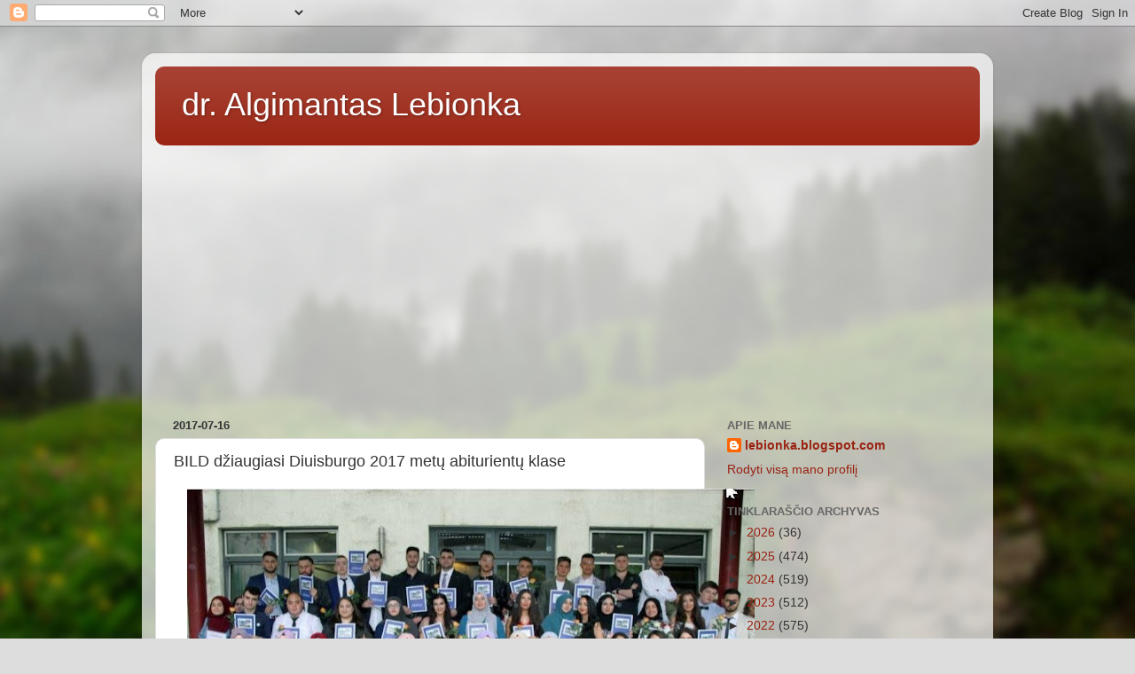

--- FILE ---
content_type: text/html; charset=UTF-8
request_url: https://lebionka.blogspot.com/2017/07/bild-dziaugiasi-diuisburgo-2017-metu.html
body_size: 15812
content:
<!DOCTYPE html>
<html class='v2' dir='ltr' lang='lt'>
<head>
<link href='https://www.blogger.com/static/v1/widgets/335934321-css_bundle_v2.css' rel='stylesheet' type='text/css'/>
<meta content='width=1100' name='viewport'/>
<meta content='text/html; charset=UTF-8' http-equiv='Content-Type'/>
<meta content='blogger' name='generator'/>
<link href='https://lebionka.blogspot.com/favicon.ico' rel='icon' type='image/x-icon'/>
<link href='http://lebionka.blogspot.com/2017/07/bild-dziaugiasi-diuisburgo-2017-metu.html' rel='canonical'/>
<link rel="alternate" type="application/atom+xml" title="dr. Algimantas Lebionka - Atom" href="https://lebionka.blogspot.com/feeds/posts/default" />
<link rel="alternate" type="application/rss+xml" title="dr. Algimantas Lebionka - RSS" href="https://lebionka.blogspot.com/feeds/posts/default?alt=rss" />
<link rel="service.post" type="application/atom+xml" title="dr. Algimantas Lebionka - Atom" href="https://www.blogger.com/feeds/3385751496591361959/posts/default" />

<link rel="alternate" type="application/atom+xml" title="dr. Algimantas Lebionka - Atom" href="https://lebionka.blogspot.com/feeds/3291301690107998776/comments/default" />
<!--Can't find substitution for tag [blog.ieCssRetrofitLinks]-->
<link href='https://blogger.googleusercontent.com/img/b/R29vZ2xl/AVvXsEjnUmJl8B-XSHXAjTjwZ7O4D_w5-FJrgc3tAqfzQQxz-AEEQtlxLw01vYkf-LVuMzIrTQluHguaT4HNDBFBxNYqFMoLU06uBimoxBABYMEAOzV_KzWeCEKCXutAi52Hua5SWgiYk8PN055A/s640/abi1.jpg' rel='image_src'/>
<meta content='http://lebionka.blogspot.com/2017/07/bild-dziaugiasi-diuisburgo-2017-metu.html' property='og:url'/>
<meta content='BILD džiaugiasi Diuisburgo 2017 metų abiturientų klase' property='og:title'/>
<meta content='Analitiniai straipsniai apie politiką, antiglobalizmą, migraciją, socialinę atskirtį, ekonomiką ir finansus' property='og:description'/>
<meta content='https://blogger.googleusercontent.com/img/b/R29vZ2xl/AVvXsEjnUmJl8B-XSHXAjTjwZ7O4D_w5-FJrgc3tAqfzQQxz-AEEQtlxLw01vYkf-LVuMzIrTQluHguaT4HNDBFBxNYqFMoLU06uBimoxBABYMEAOzV_KzWeCEKCXutAi52Hua5SWgiYk8PN055A/w1200-h630-p-k-no-nu/abi1.jpg' property='og:image'/>
<title>dr. Algimantas Lebionka: BILD džiaugiasi Diuisburgo 2017 metų abiturientų klase</title>
<style id='page-skin-1' type='text/css'><!--
/*-----------------------------------------------
Blogger Template Style
Name:     Picture Window
Designer: Blogger
URL:      www.blogger.com
----------------------------------------------- */
/* Content
----------------------------------------------- */
body {
font: normal normal 15px Arial, Tahoma, Helvetica, FreeSans, sans-serif;
color: #333333;
background: #dddddd url(//themes.googleusercontent.com/image?id=1fupio4xM9eVxyr-k5QC5RiCJlYR35r9dXsp63RKsKt64v33poi2MvnjkX_1MULBY8BsT) repeat-x fixed bottom center;
}
html body .region-inner {
min-width: 0;
max-width: 100%;
width: auto;
}
.content-outer {
font-size: 90%;
}
a:link {
text-decoration:none;
color: #992211;
}
a:visited {
text-decoration:none;
color: #771100;
}
a:hover {
text-decoration:underline;
color: #cc4411;
}
.content-outer {
background: transparent url(https://resources.blogblog.com/blogblog/data/1kt/transparent/white80.png) repeat scroll top left;
-moz-border-radius: 15px;
-webkit-border-radius: 15px;
-goog-ms-border-radius: 15px;
border-radius: 15px;
-moz-box-shadow: 0 0 3px rgba(0, 0, 0, .15);
-webkit-box-shadow: 0 0 3px rgba(0, 0, 0, .15);
-goog-ms-box-shadow: 0 0 3px rgba(0, 0, 0, .15);
box-shadow: 0 0 3px rgba(0, 0, 0, .15);
margin: 30px auto;
}
.content-inner {
padding: 15px;
}
/* Header
----------------------------------------------- */
.header-outer {
background: #992211 url(https://resources.blogblog.com/blogblog/data/1kt/transparent/header_gradient_shade.png) repeat-x scroll top left;
_background-image: none;
color: #ffffff;
-moz-border-radius: 10px;
-webkit-border-radius: 10px;
-goog-ms-border-radius: 10px;
border-radius: 10px;
}
.Header img, .Header #header-inner {
-moz-border-radius: 10px;
-webkit-border-radius: 10px;
-goog-ms-border-radius: 10px;
border-radius: 10px;
}
.header-inner .Header .titlewrapper,
.header-inner .Header .descriptionwrapper {
padding-left: 30px;
padding-right: 30px;
}
.Header h1 {
font: normal normal 36px Arial, Tahoma, Helvetica, FreeSans, sans-serif;
text-shadow: 1px 1px 3px rgba(0, 0, 0, 0.3);
}
.Header h1 a {
color: #ffffff;
}
.Header .description {
font-size: 130%;
}
/* Tabs
----------------------------------------------- */
.tabs-inner {
margin: .5em 0 0;
padding: 0;
}
.tabs-inner .section {
margin: 0;
}
.tabs-inner .widget ul {
padding: 0;
background: #f5f5f5 url(https://resources.blogblog.com/blogblog/data/1kt/transparent/tabs_gradient_shade.png) repeat scroll bottom;
-moz-border-radius: 10px;
-webkit-border-radius: 10px;
-goog-ms-border-radius: 10px;
border-radius: 10px;
}
.tabs-inner .widget li {
border: none;
}
.tabs-inner .widget li a {
display: inline-block;
padding: .5em 1em;
margin-right: 0;
color: #992211;
font: normal normal 15px Arial, Tahoma, Helvetica, FreeSans, sans-serif;
-moz-border-radius: 0 0 0 0;
-webkit-border-top-left-radius: 0;
-webkit-border-top-right-radius: 0;
-goog-ms-border-radius: 0 0 0 0;
border-radius: 0 0 0 0;
background: transparent none no-repeat scroll top left;
border-right: 1px solid #cccccc;
}
.tabs-inner .widget li:first-child a {
padding-left: 1.25em;
-moz-border-radius-topleft: 10px;
-moz-border-radius-bottomleft: 10px;
-webkit-border-top-left-radius: 10px;
-webkit-border-bottom-left-radius: 10px;
-goog-ms-border-top-left-radius: 10px;
-goog-ms-border-bottom-left-radius: 10px;
border-top-left-radius: 10px;
border-bottom-left-radius: 10px;
}
.tabs-inner .widget li.selected a,
.tabs-inner .widget li a:hover {
position: relative;
z-index: 1;
background: #ffffff url(https://resources.blogblog.com/blogblog/data/1kt/transparent/tabs_gradient_shade.png) repeat scroll bottom;
color: #000000;
-moz-box-shadow: 0 0 0 rgba(0, 0, 0, .15);
-webkit-box-shadow: 0 0 0 rgba(0, 0, 0, .15);
-goog-ms-box-shadow: 0 0 0 rgba(0, 0, 0, .15);
box-shadow: 0 0 0 rgba(0, 0, 0, .15);
}
/* Headings
----------------------------------------------- */
h2 {
font: bold normal 13px Arial, Tahoma, Helvetica, FreeSans, sans-serif;
text-transform: uppercase;
color: #666666;
margin: .5em 0;
}
/* Main
----------------------------------------------- */
.main-outer {
background: transparent none repeat scroll top center;
-moz-border-radius: 0 0 0 0;
-webkit-border-top-left-radius: 0;
-webkit-border-top-right-radius: 0;
-webkit-border-bottom-left-radius: 0;
-webkit-border-bottom-right-radius: 0;
-goog-ms-border-radius: 0 0 0 0;
border-radius: 0 0 0 0;
-moz-box-shadow: 0 0 0 rgba(0, 0, 0, .15);
-webkit-box-shadow: 0 0 0 rgba(0, 0, 0, .15);
-goog-ms-box-shadow: 0 0 0 rgba(0, 0, 0, .15);
box-shadow: 0 0 0 rgba(0, 0, 0, .15);
}
.main-inner {
padding: 15px 5px 20px;
}
.main-inner .column-center-inner {
padding: 0 0;
}
.main-inner .column-left-inner {
padding-left: 0;
}
.main-inner .column-right-inner {
padding-right: 0;
}
/* Posts
----------------------------------------------- */
h3.post-title {
margin: 0;
font: normal normal 18px Arial, Tahoma, Helvetica, FreeSans, sans-serif;
}
.comments h4 {
margin: 1em 0 0;
font: normal normal 18px Arial, Tahoma, Helvetica, FreeSans, sans-serif;
}
.date-header span {
color: #333333;
}
.post-outer {
background-color: #ffffff;
border: solid 1px #dddddd;
-moz-border-radius: 10px;
-webkit-border-radius: 10px;
border-radius: 10px;
-goog-ms-border-radius: 10px;
padding: 15px 20px;
margin: 0 -20px 20px;
}
.post-body {
line-height: 1.4;
font-size: 110%;
position: relative;
}
.post-header {
margin: 0 0 1.5em;
color: #999999;
line-height: 1.6;
}
.post-footer {
margin: .5em 0 0;
color: #999999;
line-height: 1.6;
}
#blog-pager {
font-size: 140%
}
#comments .comment-author {
padding-top: 1.5em;
border-top: dashed 1px #ccc;
border-top: dashed 1px rgba(128, 128, 128, .5);
background-position: 0 1.5em;
}
#comments .comment-author:first-child {
padding-top: 0;
border-top: none;
}
.avatar-image-container {
margin: .2em 0 0;
}
/* Comments
----------------------------------------------- */
.comments .comments-content .icon.blog-author {
background-repeat: no-repeat;
background-image: url([data-uri]);
}
.comments .comments-content .loadmore a {
border-top: 1px solid #cc4411;
border-bottom: 1px solid #cc4411;
}
.comments .continue {
border-top: 2px solid #cc4411;
}
/* Widgets
----------------------------------------------- */
.widget ul, .widget #ArchiveList ul.flat {
padding: 0;
list-style: none;
}
.widget ul li, .widget #ArchiveList ul.flat li {
border-top: dashed 1px #ccc;
border-top: dashed 1px rgba(128, 128, 128, .5);
}
.widget ul li:first-child, .widget #ArchiveList ul.flat li:first-child {
border-top: none;
}
.widget .post-body ul {
list-style: disc;
}
.widget .post-body ul li {
border: none;
}
/* Footer
----------------------------------------------- */
.footer-outer {
color:#eeeeee;
background: transparent url(https://resources.blogblog.com/blogblog/data/1kt/transparent/black50.png) repeat scroll top left;
-moz-border-radius: 10px 10px 10px 10px;
-webkit-border-top-left-radius: 10px;
-webkit-border-top-right-radius: 10px;
-webkit-border-bottom-left-radius: 10px;
-webkit-border-bottom-right-radius: 10px;
-goog-ms-border-radius: 10px 10px 10px 10px;
border-radius: 10px 10px 10px 10px;
-moz-box-shadow: 0 0 0 rgba(0, 0, 0, .15);
-webkit-box-shadow: 0 0 0 rgba(0, 0, 0, .15);
-goog-ms-box-shadow: 0 0 0 rgba(0, 0, 0, .15);
box-shadow: 0 0 0 rgba(0, 0, 0, .15);
}
.footer-inner {
padding: 10px 5px 20px;
}
.footer-outer a {
color: #ffffdd;
}
.footer-outer a:visited {
color: #cccc99;
}
.footer-outer a:hover {
color: #ffffff;
}
.footer-outer .widget h2 {
color: #bbbbbb;
}
/* Mobile
----------------------------------------------- */
html body.mobile {
height: auto;
}
html body.mobile {
min-height: 480px;
background-size: 100% auto;
}
.mobile .body-fauxcolumn-outer {
background: transparent none repeat scroll top left;
}
html .mobile .mobile-date-outer, html .mobile .blog-pager {
border-bottom: none;
background: transparent none repeat scroll top center;
margin-bottom: 10px;
}
.mobile .date-outer {
background: transparent none repeat scroll top center;
}
.mobile .header-outer, .mobile .main-outer,
.mobile .post-outer, .mobile .footer-outer {
-moz-border-radius: 0;
-webkit-border-radius: 0;
-goog-ms-border-radius: 0;
border-radius: 0;
}
.mobile .content-outer,
.mobile .main-outer,
.mobile .post-outer {
background: inherit;
border: none;
}
.mobile .content-outer {
font-size: 100%;
}
.mobile-link-button {
background-color: #992211;
}
.mobile-link-button a:link, .mobile-link-button a:visited {
color: #ffffff;
}
.mobile-index-contents {
color: #333333;
}
.mobile .tabs-inner .PageList .widget-content {
background: #ffffff url(https://resources.blogblog.com/blogblog/data/1kt/transparent/tabs_gradient_shade.png) repeat scroll bottom;
color: #000000;
}
.mobile .tabs-inner .PageList .widget-content .pagelist-arrow {
border-left: 1px solid #cccccc;
}

--></style>
<style id='template-skin-1' type='text/css'><!--
body {
min-width: 960px;
}
.content-outer, .content-fauxcolumn-outer, .region-inner {
min-width: 960px;
max-width: 960px;
_width: 960px;
}
.main-inner .columns {
padding-left: 0px;
padding-right: 310px;
}
.main-inner .fauxcolumn-center-outer {
left: 0px;
right: 310px;
/* IE6 does not respect left and right together */
_width: expression(this.parentNode.offsetWidth -
parseInt("0px") -
parseInt("310px") + 'px');
}
.main-inner .fauxcolumn-left-outer {
width: 0px;
}
.main-inner .fauxcolumn-right-outer {
width: 310px;
}
.main-inner .column-left-outer {
width: 0px;
right: 100%;
margin-left: -0px;
}
.main-inner .column-right-outer {
width: 310px;
margin-right: -310px;
}
#layout {
min-width: 0;
}
#layout .content-outer {
min-width: 0;
width: 800px;
}
#layout .region-inner {
min-width: 0;
width: auto;
}
body#layout div.add_widget {
padding: 8px;
}
body#layout div.add_widget a {
margin-left: 32px;
}
--></style>
<style>
    body {background-image:url(\/\/themes.googleusercontent.com\/image?id=1fupio4xM9eVxyr-k5QC5RiCJlYR35r9dXsp63RKsKt64v33poi2MvnjkX_1MULBY8BsT);}
    
@media (max-width: 200px) { body {background-image:url(\/\/themes.googleusercontent.com\/image?id=1fupio4xM9eVxyr-k5QC5RiCJlYR35r9dXsp63RKsKt64v33poi2MvnjkX_1MULBY8BsT&options=w200);}}
@media (max-width: 400px) and (min-width: 201px) { body {background-image:url(\/\/themes.googleusercontent.com\/image?id=1fupio4xM9eVxyr-k5QC5RiCJlYR35r9dXsp63RKsKt64v33poi2MvnjkX_1MULBY8BsT&options=w400);}}
@media (max-width: 800px) and (min-width: 401px) { body {background-image:url(\/\/themes.googleusercontent.com\/image?id=1fupio4xM9eVxyr-k5QC5RiCJlYR35r9dXsp63RKsKt64v33poi2MvnjkX_1MULBY8BsT&options=w800);}}
@media (max-width: 1200px) and (min-width: 801px) { body {background-image:url(\/\/themes.googleusercontent.com\/image?id=1fupio4xM9eVxyr-k5QC5RiCJlYR35r9dXsp63RKsKt64v33poi2MvnjkX_1MULBY8BsT&options=w1200);}}
/* Last tag covers anything over one higher than the previous max-size cap. */
@media (min-width: 1201px) { body {background-image:url(\/\/themes.googleusercontent.com\/image?id=1fupio4xM9eVxyr-k5QC5RiCJlYR35r9dXsp63RKsKt64v33poi2MvnjkX_1MULBY8BsT&options=w1600);}}
  </style>
<link href='https://www.blogger.com/dyn-css/authorization.css?targetBlogID=3385751496591361959&amp;zx=82ad4ad5-aed1-47a3-bdbc-102a716e3a59' media='none' onload='if(media!=&#39;all&#39;)media=&#39;all&#39;' rel='stylesheet'/><noscript><link href='https://www.blogger.com/dyn-css/authorization.css?targetBlogID=3385751496591361959&amp;zx=82ad4ad5-aed1-47a3-bdbc-102a716e3a59' rel='stylesheet'/></noscript>
<meta name='google-adsense-platform-account' content='ca-host-pub-1556223355139109'/>
<meta name='google-adsense-platform-domain' content='blogspot.com'/>

<!-- data-ad-client=ca-pub-2929483446936221 -->

</head>
<body class='loading variant-shade'>
<div class='navbar section' id='navbar' name='Naršymo juosta'><div class='widget Navbar' data-version='1' id='Navbar1'><script type="text/javascript">
    function setAttributeOnload(object, attribute, val) {
      if(window.addEventListener) {
        window.addEventListener('load',
          function(){ object[attribute] = val; }, false);
      } else {
        window.attachEvent('onload', function(){ object[attribute] = val; });
      }
    }
  </script>
<div id="navbar-iframe-container"></div>
<script type="text/javascript" src="https://apis.google.com/js/platform.js"></script>
<script type="text/javascript">
      gapi.load("gapi.iframes:gapi.iframes.style.bubble", function() {
        if (gapi.iframes && gapi.iframes.getContext) {
          gapi.iframes.getContext().openChild({
              url: 'https://www.blogger.com/navbar/3385751496591361959?po\x3d3291301690107998776\x26origin\x3dhttps://lebionka.blogspot.com',
              where: document.getElementById("navbar-iframe-container"),
              id: "navbar-iframe"
          });
        }
      });
    </script><script type="text/javascript">
(function() {
var script = document.createElement('script');
script.type = 'text/javascript';
script.src = '//pagead2.googlesyndication.com/pagead/js/google_top_exp.js';
var head = document.getElementsByTagName('head')[0];
if (head) {
head.appendChild(script);
}})();
</script>
</div></div>
<div class='body-fauxcolumns'>
<div class='fauxcolumn-outer body-fauxcolumn-outer'>
<div class='cap-top'>
<div class='cap-left'></div>
<div class='cap-right'></div>
</div>
<div class='fauxborder-left'>
<div class='fauxborder-right'></div>
<div class='fauxcolumn-inner'>
</div>
</div>
<div class='cap-bottom'>
<div class='cap-left'></div>
<div class='cap-right'></div>
</div>
</div>
</div>
<div class='content'>
<div class='content-fauxcolumns'>
<div class='fauxcolumn-outer content-fauxcolumn-outer'>
<div class='cap-top'>
<div class='cap-left'></div>
<div class='cap-right'></div>
</div>
<div class='fauxborder-left'>
<div class='fauxborder-right'></div>
<div class='fauxcolumn-inner'>
</div>
</div>
<div class='cap-bottom'>
<div class='cap-left'></div>
<div class='cap-right'></div>
</div>
</div>
</div>
<div class='content-outer'>
<div class='content-cap-top cap-top'>
<div class='cap-left'></div>
<div class='cap-right'></div>
</div>
<div class='fauxborder-left content-fauxborder-left'>
<div class='fauxborder-right content-fauxborder-right'></div>
<div class='content-inner'>
<header>
<div class='header-outer'>
<div class='header-cap-top cap-top'>
<div class='cap-left'></div>
<div class='cap-right'></div>
</div>
<div class='fauxborder-left header-fauxborder-left'>
<div class='fauxborder-right header-fauxborder-right'></div>
<div class='region-inner header-inner'>
<div class='header section' id='header' name='Antraštė'><div class='widget Header' data-version='1' id='Header1'>
<div id='header-inner'>
<div class='titlewrapper'>
<h1 class='title'>
<a href='https://lebionka.blogspot.com/'>
dr. Algimantas Lebionka
</a>
</h1>
</div>
<div class='descriptionwrapper'>
<p class='description'><span>
</span></p>
</div>
</div>
</div></div>
</div>
</div>
<div class='header-cap-bottom cap-bottom'>
<div class='cap-left'></div>
<div class='cap-right'></div>
</div>
</div>
</header>
<div class='tabs-outer'>
<div class='tabs-cap-top cap-top'>
<div class='cap-left'></div>
<div class='cap-right'></div>
</div>
<div class='fauxborder-left tabs-fauxborder-left'>
<div class='fauxborder-right tabs-fauxborder-right'></div>
<div class='region-inner tabs-inner'>
<div class='tabs section' id='crosscol' name='Kryžminis stulpelis'><div class='widget HTML' data-version='1' id='HTML3'>
<div class='widget-content'>
<script async src="//pagead2.googlesyndication.com/pagead/js/adsbygoogle.js"></script>
<!-- Lebionka-300x250 -->
<ins class="adsbygoogle"
     style="display:block"
     data-ad-client="ca-pub-1171585364407251"
     data-ad-slot="6667300804"
     data-ad-format="auto"></ins>
<script>
(adsbygoogle = window.adsbygoogle || []).push({});
</script>
</div>
<div class='clear'></div>
</div></div>
<div class='tabs no-items section' id='crosscol-overflow' name='Cross-Column 2'></div>
</div>
</div>
<div class='tabs-cap-bottom cap-bottom'>
<div class='cap-left'></div>
<div class='cap-right'></div>
</div>
</div>
<div class='main-outer'>
<div class='main-cap-top cap-top'>
<div class='cap-left'></div>
<div class='cap-right'></div>
</div>
<div class='fauxborder-left main-fauxborder-left'>
<div class='fauxborder-right main-fauxborder-right'></div>
<div class='region-inner main-inner'>
<div class='columns fauxcolumns'>
<div class='fauxcolumn-outer fauxcolumn-center-outer'>
<div class='cap-top'>
<div class='cap-left'></div>
<div class='cap-right'></div>
</div>
<div class='fauxborder-left'>
<div class='fauxborder-right'></div>
<div class='fauxcolumn-inner'>
</div>
</div>
<div class='cap-bottom'>
<div class='cap-left'></div>
<div class='cap-right'></div>
</div>
</div>
<div class='fauxcolumn-outer fauxcolumn-left-outer'>
<div class='cap-top'>
<div class='cap-left'></div>
<div class='cap-right'></div>
</div>
<div class='fauxborder-left'>
<div class='fauxborder-right'></div>
<div class='fauxcolumn-inner'>
</div>
</div>
<div class='cap-bottom'>
<div class='cap-left'></div>
<div class='cap-right'></div>
</div>
</div>
<div class='fauxcolumn-outer fauxcolumn-right-outer'>
<div class='cap-top'>
<div class='cap-left'></div>
<div class='cap-right'></div>
</div>
<div class='fauxborder-left'>
<div class='fauxborder-right'></div>
<div class='fauxcolumn-inner'>
</div>
</div>
<div class='cap-bottom'>
<div class='cap-left'></div>
<div class='cap-right'></div>
</div>
</div>
<!-- corrects IE6 width calculation -->
<div class='columns-inner'>
<div class='column-center-outer'>
<div class='column-center-inner'>
<div class='main section' id='main' name='Pagrindinis'><div class='widget Blog' data-version='1' id='Blog1'>
<div class='blog-posts hfeed'>

          <div class="date-outer">
        
<h2 class='date-header'><span>2017-07-16</span></h2>

          <div class="date-posts">
        
<div class='post-outer'>
<div class='post hentry uncustomized-post-template' itemprop='blogPost' itemscope='itemscope' itemtype='http://schema.org/BlogPosting'>
<meta content='https://blogger.googleusercontent.com/img/b/R29vZ2xl/AVvXsEjnUmJl8B-XSHXAjTjwZ7O4D_w5-FJrgc3tAqfzQQxz-AEEQtlxLw01vYkf-LVuMzIrTQluHguaT4HNDBFBxNYqFMoLU06uBimoxBABYMEAOzV_KzWeCEKCXutAi52Hua5SWgiYk8PN055A/s640/abi1.jpg' itemprop='image_url'/>
<meta content='3385751496591361959' itemprop='blogId'/>
<meta content='3291301690107998776' itemprop='postId'/>
<a name='3291301690107998776'></a>
<h3 class='post-title entry-title' itemprop='name'>
BILD džiaugiasi Diuisburgo 2017 metų abiturientų klase
</h3>
<div class='post-header'>
<div class='post-header-line-1'></div>
</div>
<div class='post-body entry-content' id='post-body-3291301690107998776' itemprop='description articleBody'>
<div dir="ltr" style="text-align: left;" trbidi="on">
<div dir="ltr" style="text-align: left;" trbidi="on">
<div class="separator" style="clear: both; text-align: center;">
<a href="https://blogger.googleusercontent.com/img/b/R29vZ2xl/AVvXsEjnUmJl8B-XSHXAjTjwZ7O4D_w5-FJrgc3tAqfzQQxz-AEEQtlxLw01vYkf-LVuMzIrTQluHguaT4HNDBFBxNYqFMoLU06uBimoxBABYMEAOzV_KzWeCEKCXutAi52Hua5SWgiYk8PN055A/s1600/abi1.jpg" imageanchor="1" style="margin-left: 1em; margin-right: 1em;"><img border="0" data-original-height="526" data-original-width="892" height="376" src="https://blogger.googleusercontent.com/img/b/R29vZ2xl/AVvXsEjnUmJl8B-XSHXAjTjwZ7O4D_w5-FJrgc3tAqfzQQxz-AEEQtlxLw01vYkf-LVuMzIrTQluHguaT4HNDBFBxNYqFMoLU06uBimoxBABYMEAOzV_KzWeCEKCXutAi52Hua5SWgiYk8PN055A/s640/abi1.jpg" width="640" /></a></div>
<div style="margin-bottom: 0cm;">
<br /></div>
<div style="margin-bottom: 0cm;">
Manote, kad nutraukoje vaizdelis iš
Saudo Arabijos ar Irano? Visai ne, tai Vokietija 2017, <a href="http://www.pi-news.net/bild-freut-sich-ueber-eine-abitur-klasse-im-jahr-2017/">rašo Pi-news.</a>
Nuotrauka atspindi tai, ką iš jos daro globalistai, organizavę <a href="http://lebionka.blogspot.lt/2017/02/oncetverikova-migracijos-krize-europoje_19.html">Azijos ir Afrikos tautų perkraustymą</a> į
Europą, kad <a href="http://lebionka.blogspot.lt/2017/04/baltuju-genocidas.html">sunaikinti baltąją rasę</a>&nbsp;ir islamizuoti kontinentą.</div>
<div style="margin-bottom: 0cm;">
<br /></div>
<div style="margin-bottom: 0cm; text-align: justify;">
Vienas iš garsiausių
globalizmo garsiakalbių Vokietijoje &#8211; <a href="http://m.bild.de/regional/ruhrgebiet/duisburg/dieses-abi-foto-ist-eine-deutsche-erfolgsgeschichte-52553818.bildMobile.html?wtmc=mw">Die BILD netelpa</a> savo
kailyje iš džaugsmo dėl vykstančio vokiečių tautos naikinimo.
Šio džiaugsmo priežastis &#8211; Diuisburgo miesto Karaliaus Teodoro
mokyklos 2017 metų laidos abiturientų klasė. Joje tik vienas
vokietis, jo pavardė   -   Justin Skaletz. Likusių abiterientų
pavardės: 
</div>
<div style="margin-bottom: 0cm; text-align: left;">
<br /></div>
<div style="margin-bottom: 0cm; text-align: justify;">
<b>Banu Aksungur, Ünzile Ates, Erdem
Ayar, Belgüzanur Cakiroglu, Emirhan Canarslan, Kübra Cicek, Sanem
Corlu, Abdurrahman Demir, Emre Demir, Arife Erdogan, Zehra Ertugrul,
Seyman Evmez, Muhammet Güven, Aylin Ince, Erkan Ipek, Hümeyra
Isler, Tugce Isleyen, Andy Kadriu, Aylin Karakaynak, Melda Kaya,
Rabia Kayis, Bülent Koca, Ömer Can Kurt, Süleyman Semih Mayil,
Kismet Metin, Aleyna Nasir, Esma Oguz, Melisa Özdemir, Hakki Parlak,
Huriye Sentürk, Alyssa Sökel, Muhammed Tökgür, Ebru Tukra, Walat
Tugrul, Bilal Türk, Isilay Yayla, Esra Yildrim, Reyhan Yildiz,
Marvin Yilmaz, Mustafa Yilmaz, Büsra Yücel.</b></div>
<div style="margin-bottom: 0cm;">
<br /></div>
<div style="margin-bottom: 0cm;">
<br /></div>
<div class="separator" style="clear: both; text-align: center;">
</div>
<div style="margin-bottom: 0cm;">
<br /></div>
<br /></div>
<script async="" src="//pagead2.googlesyndication.com/pagead/js/adsbygoogle.js"></script>
<!-- Lebionka-300x250 -->
<br />
<ins class="adsbygoogle" data-ad-client="ca-pub-1171585364407251" data-ad-format="auto" data-ad-slot="6667300804" style="display: block;"></ins><script>
(adsbygoogle = window.adsbygoogle || []).push({});
</script>
</div>
<div style='clear: both;'></div>
</div>
<div class='post-footer'>
<div class='post-footer-line post-footer-line-1'>
<span class='post-author vcard'>
Pranešimą parašė
<span class='fn' itemprop='author' itemscope='itemscope' itemtype='http://schema.org/Person'>
<meta content='https://www.blogger.com/profile/16259610522151834333' itemprop='url'/>
<a class='g-profile' href='https://www.blogger.com/profile/16259610522151834333' rel='author' title='author profile'>
<span itemprop='name'>lebionka.blogspot.com</span>
</a>
</span>
</span>
<span class='post-timestamp'>
ties
<meta content='http://lebionka.blogspot.com/2017/07/bild-dziaugiasi-diuisburgo-2017-metu.html' itemprop='url'/>
<a class='timestamp-link' href='https://lebionka.blogspot.com/2017/07/bild-dziaugiasi-diuisburgo-2017-metu.html' rel='bookmark' title='permanent link'><abbr class='published' itemprop='datePublished' title='2017-07-16T20:40:00+03:00'>20:40</abbr></a>
</span>
<span class='post-comment-link'>
</span>
<span class='post-icons'>
<span class='item-control blog-admin pid-1821250300'>
<a href='https://www.blogger.com/post-edit.g?blogID=3385751496591361959&postID=3291301690107998776&from=pencil' title='Redaguoti pranešimą'>
<img alt='' class='icon-action' height='18' src='https://resources.blogblog.com/img/icon18_edit_allbkg.gif' width='18'/>
</a>
</span>
</span>
<div class='post-share-buttons goog-inline-block'>
<a class='goog-inline-block share-button sb-email' href='https://www.blogger.com/share-post.g?blogID=3385751496591361959&postID=3291301690107998776&target=email' target='_blank' title='Siųsti el. paštu
'><span class='share-button-link-text'>Siųsti el. paštu
</span></a><a class='goog-inline-block share-button sb-blog' href='https://www.blogger.com/share-post.g?blogID=3385751496591361959&postID=3291301690107998776&target=blog' onclick='window.open(this.href, "_blank", "height=270,width=475"); return false;' target='_blank' title='BlogThis!'><span class='share-button-link-text'>BlogThis!</span></a><a class='goog-inline-block share-button sb-twitter' href='https://www.blogger.com/share-post.g?blogID=3385751496591361959&postID=3291301690107998776&target=twitter' target='_blank' title='Bendrinti sistemoje X'><span class='share-button-link-text'>Bendrinti sistemoje X</span></a><a class='goog-inline-block share-button sb-facebook' href='https://www.blogger.com/share-post.g?blogID=3385751496591361959&postID=3291301690107998776&target=facebook' onclick='window.open(this.href, "_blank", "height=430,width=640"); return false;' target='_blank' title='Bendrinti sistemoje „Facebook“'><span class='share-button-link-text'>Bendrinti sistemoje &#8222;Facebook&#8220;</span></a><a class='goog-inline-block share-button sb-pinterest' href='https://www.blogger.com/share-post.g?blogID=3385751496591361959&postID=3291301690107998776&target=pinterest' target='_blank' title='Bendrinti sistemoje „Pinterest“'><span class='share-button-link-text'>Bendrinti sistemoje &#8222;Pinterest&#8220;</span></a>
</div>
</div>
<div class='post-footer-line post-footer-line-2'>
<span class='post-labels'>
</span>
</div>
<div class='post-footer-line post-footer-line-3'>
<span class='post-location'>
</span>
</div>
</div>
</div>
<div class='comments' id='comments'>
<a name='comments'></a>
<h4>Komentarų nėra:</h4>
<div id='Blog1_comments-block-wrapper'>
<dl class='avatar-comment-indent' id='comments-block'>
</dl>
</div>
<p class='comment-footer'>
<div class='comment-form'>
<a name='comment-form'></a>
<h4 id='comment-post-message'>Rašyti komentarą</h4>
<p>
</p>
<a href='https://www.blogger.com/comment/frame/3385751496591361959?po=3291301690107998776&hl=lt&saa=85391&origin=https://lebionka.blogspot.com' id='comment-editor-src'></a>
<iframe allowtransparency='true' class='blogger-iframe-colorize blogger-comment-from-post' frameborder='0' height='410px' id='comment-editor' name='comment-editor' src='' width='100%'></iframe>
<script src='https://www.blogger.com/static/v1/jsbin/2830521187-comment_from_post_iframe.js' type='text/javascript'></script>
<script type='text/javascript'>
      BLOG_CMT_createIframe('https://www.blogger.com/rpc_relay.html');
    </script>
</div>
</p>
</div>
</div>
<div class='inline-ad'>
<script async src="//pagead2.googlesyndication.com/pagead/js/adsbygoogle.js"></script>
<!-- lebionka_main_Blog1_1x1_as -->
<ins class="adsbygoogle"
     style="display:block"
     data-ad-client="ca-pub-2929483446936221"
     data-ad-host="ca-host-pub-1556223355139109"
     data-ad-host-channel="L0007"
     data-ad-slot="3798272194"
     data-ad-format="auto"></ins>
<script>
(adsbygoogle = window.adsbygoogle || []).push({});
</script>
</div>

        </div></div>
      
</div>
<div class='blog-pager' id='blog-pager'>
<span id='blog-pager-newer-link'>
<a class='blog-pager-newer-link' href='https://lebionka.blogspot.com/2017/07/reppublica-it-sicilijos-merai-sukilo.html' id='Blog1_blog-pager-newer-link' title='Naujesnis pranešimas'>Naujesnis pranešimas</a>
</span>
<span id='blog-pager-older-link'>
<a class='blog-pager-older-link' href='https://lebionka.blogspot.com/2017/07/lietuvoje-reziduojantys-uzsienio-bankai.html' id='Blog1_blog-pager-older-link' title='Senesnis pranešimas'>Senesnis pranešimas</a>
</span>
<a class='home-link' href='https://lebionka.blogspot.com/'>Pradinis puslapis</a>
</div>
<div class='clear'></div>
<div class='post-feeds'>
<div class='feed-links'>
Užsisakykite:
<a class='feed-link' href='https://lebionka.blogspot.com/feeds/3291301690107998776/comments/default' target='_blank' type='application/atom+xml'>Rašyti komentarus (Atom)</a>
</div>
</div>
</div></div>
</div>
</div>
<div class='column-left-outer'>
<div class='column-left-inner'>
<aside>
</aside>
</div>
</div>
<div class='column-right-outer'>
<div class='column-right-inner'>
<aside>
<div class='sidebar section' id='sidebar-right-1'><div class='widget Profile' data-version='1' id='Profile1'>
<h2>Apie mane</h2>
<div class='widget-content'>
<dl class='profile-datablock'>
<dt class='profile-data'>
<a class='profile-name-link g-profile' href='https://www.blogger.com/profile/16259610522151834333' rel='author' style='background-image: url(//www.blogger.com/img/logo-16.png);'>
lebionka.blogspot.com
</a>
</dt>
</dl>
<a class='profile-link' href='https://www.blogger.com/profile/16259610522151834333' rel='author'>Rodyti visą mano profilį</a>
<div class='clear'></div>
</div>
</div><div class='widget BlogArchive' data-version='1' id='BlogArchive1'>
<h2>Tinklaraščio archyvas</h2>
<div class='widget-content'>
<div id='ArchiveList'>
<div id='BlogArchive1_ArchiveList'>
<ul class='hierarchy'>
<li class='archivedate collapsed'>
<a class='toggle' href='javascript:void(0)'>
<span class='zippy'>

        &#9658;&#160;
      
</span>
</a>
<a class='post-count-link' href='https://lebionka.blogspot.com/2026/'>
2026
</a>
<span class='post-count' dir='ltr'>(36)</span>
<ul class='hierarchy'>
<li class='archivedate collapsed'>
<a class='toggle' href='javascript:void(0)'>
<span class='zippy'>

        &#9658;&#160;
      
</span>
</a>
<a class='post-count-link' href='https://lebionka.blogspot.com/2026/01/'>
sausio
</a>
<span class='post-count' dir='ltr'>(36)</span>
</li>
</ul>
</li>
</ul>
<ul class='hierarchy'>
<li class='archivedate collapsed'>
<a class='toggle' href='javascript:void(0)'>
<span class='zippy'>

        &#9658;&#160;
      
</span>
</a>
<a class='post-count-link' href='https://lebionka.blogspot.com/2025/'>
2025
</a>
<span class='post-count' dir='ltr'>(474)</span>
<ul class='hierarchy'>
<li class='archivedate collapsed'>
<a class='toggle' href='javascript:void(0)'>
<span class='zippy'>

        &#9658;&#160;
      
</span>
</a>
<a class='post-count-link' href='https://lebionka.blogspot.com/2025/12/'>
gruodžio
</a>
<span class='post-count' dir='ltr'>(44)</span>
</li>
</ul>
<ul class='hierarchy'>
<li class='archivedate collapsed'>
<a class='toggle' href='javascript:void(0)'>
<span class='zippy'>

        &#9658;&#160;
      
</span>
</a>
<a class='post-count-link' href='https://lebionka.blogspot.com/2025/11/'>
lapkričio
</a>
<span class='post-count' dir='ltr'>(33)</span>
</li>
</ul>
<ul class='hierarchy'>
<li class='archivedate collapsed'>
<a class='toggle' href='javascript:void(0)'>
<span class='zippy'>

        &#9658;&#160;
      
</span>
</a>
<a class='post-count-link' href='https://lebionka.blogspot.com/2025/10/'>
spalio
</a>
<span class='post-count' dir='ltr'>(48)</span>
</li>
</ul>
<ul class='hierarchy'>
<li class='archivedate collapsed'>
<a class='toggle' href='javascript:void(0)'>
<span class='zippy'>

        &#9658;&#160;
      
</span>
</a>
<a class='post-count-link' href='https://lebionka.blogspot.com/2025/09/'>
rugsėjo
</a>
<span class='post-count' dir='ltr'>(42)</span>
</li>
</ul>
<ul class='hierarchy'>
<li class='archivedate collapsed'>
<a class='toggle' href='javascript:void(0)'>
<span class='zippy'>

        &#9658;&#160;
      
</span>
</a>
<a class='post-count-link' href='https://lebionka.blogspot.com/2025/08/'>
rugpjūčio
</a>
<span class='post-count' dir='ltr'>(37)</span>
</li>
</ul>
<ul class='hierarchy'>
<li class='archivedate collapsed'>
<a class='toggle' href='javascript:void(0)'>
<span class='zippy'>

        &#9658;&#160;
      
</span>
</a>
<a class='post-count-link' href='https://lebionka.blogspot.com/2025/07/'>
liepos
</a>
<span class='post-count' dir='ltr'>(38)</span>
</li>
</ul>
<ul class='hierarchy'>
<li class='archivedate collapsed'>
<a class='toggle' href='javascript:void(0)'>
<span class='zippy'>

        &#9658;&#160;
      
</span>
</a>
<a class='post-count-link' href='https://lebionka.blogspot.com/2025/06/'>
birželio
</a>
<span class='post-count' dir='ltr'>(38)</span>
</li>
</ul>
<ul class='hierarchy'>
<li class='archivedate collapsed'>
<a class='toggle' href='javascript:void(0)'>
<span class='zippy'>

        &#9658;&#160;
      
</span>
</a>
<a class='post-count-link' href='https://lebionka.blogspot.com/2025/05/'>
gegužės
</a>
<span class='post-count' dir='ltr'>(38)</span>
</li>
</ul>
<ul class='hierarchy'>
<li class='archivedate collapsed'>
<a class='toggle' href='javascript:void(0)'>
<span class='zippy'>

        &#9658;&#160;
      
</span>
</a>
<a class='post-count-link' href='https://lebionka.blogspot.com/2025/04/'>
balandžio
</a>
<span class='post-count' dir='ltr'>(34)</span>
</li>
</ul>
<ul class='hierarchy'>
<li class='archivedate collapsed'>
<a class='toggle' href='javascript:void(0)'>
<span class='zippy'>

        &#9658;&#160;
      
</span>
</a>
<a class='post-count-link' href='https://lebionka.blogspot.com/2025/03/'>
kovo
</a>
<span class='post-count' dir='ltr'>(39)</span>
</li>
</ul>
<ul class='hierarchy'>
<li class='archivedate collapsed'>
<a class='toggle' href='javascript:void(0)'>
<span class='zippy'>

        &#9658;&#160;
      
</span>
</a>
<a class='post-count-link' href='https://lebionka.blogspot.com/2025/02/'>
vasario
</a>
<span class='post-count' dir='ltr'>(41)</span>
</li>
</ul>
<ul class='hierarchy'>
<li class='archivedate collapsed'>
<a class='toggle' href='javascript:void(0)'>
<span class='zippy'>

        &#9658;&#160;
      
</span>
</a>
<a class='post-count-link' href='https://lebionka.blogspot.com/2025/01/'>
sausio
</a>
<span class='post-count' dir='ltr'>(42)</span>
</li>
</ul>
</li>
</ul>
<ul class='hierarchy'>
<li class='archivedate collapsed'>
<a class='toggle' href='javascript:void(0)'>
<span class='zippy'>

        &#9658;&#160;
      
</span>
</a>
<a class='post-count-link' href='https://lebionka.blogspot.com/2024/'>
2024
</a>
<span class='post-count' dir='ltr'>(519)</span>
<ul class='hierarchy'>
<li class='archivedate collapsed'>
<a class='toggle' href='javascript:void(0)'>
<span class='zippy'>

        &#9658;&#160;
      
</span>
</a>
<a class='post-count-link' href='https://lebionka.blogspot.com/2024/12/'>
gruodžio
</a>
<span class='post-count' dir='ltr'>(47)</span>
</li>
</ul>
<ul class='hierarchy'>
<li class='archivedate collapsed'>
<a class='toggle' href='javascript:void(0)'>
<span class='zippy'>

        &#9658;&#160;
      
</span>
</a>
<a class='post-count-link' href='https://lebionka.blogspot.com/2024/11/'>
lapkričio
</a>
<span class='post-count' dir='ltr'>(35)</span>
</li>
</ul>
<ul class='hierarchy'>
<li class='archivedate collapsed'>
<a class='toggle' href='javascript:void(0)'>
<span class='zippy'>

        &#9658;&#160;
      
</span>
</a>
<a class='post-count-link' href='https://lebionka.blogspot.com/2024/10/'>
spalio
</a>
<span class='post-count' dir='ltr'>(33)</span>
</li>
</ul>
<ul class='hierarchy'>
<li class='archivedate collapsed'>
<a class='toggle' href='javascript:void(0)'>
<span class='zippy'>

        &#9658;&#160;
      
</span>
</a>
<a class='post-count-link' href='https://lebionka.blogspot.com/2024/09/'>
rugsėjo
</a>
<span class='post-count' dir='ltr'>(36)</span>
</li>
</ul>
<ul class='hierarchy'>
<li class='archivedate collapsed'>
<a class='toggle' href='javascript:void(0)'>
<span class='zippy'>

        &#9658;&#160;
      
</span>
</a>
<a class='post-count-link' href='https://lebionka.blogspot.com/2024/08/'>
rugpjūčio
</a>
<span class='post-count' dir='ltr'>(43)</span>
</li>
</ul>
<ul class='hierarchy'>
<li class='archivedate collapsed'>
<a class='toggle' href='javascript:void(0)'>
<span class='zippy'>

        &#9658;&#160;
      
</span>
</a>
<a class='post-count-link' href='https://lebionka.blogspot.com/2024/07/'>
liepos
</a>
<span class='post-count' dir='ltr'>(51)</span>
</li>
</ul>
<ul class='hierarchy'>
<li class='archivedate collapsed'>
<a class='toggle' href='javascript:void(0)'>
<span class='zippy'>

        &#9658;&#160;
      
</span>
</a>
<a class='post-count-link' href='https://lebionka.blogspot.com/2024/06/'>
birželio
</a>
<span class='post-count' dir='ltr'>(43)</span>
</li>
</ul>
<ul class='hierarchy'>
<li class='archivedate collapsed'>
<a class='toggle' href='javascript:void(0)'>
<span class='zippy'>

        &#9658;&#160;
      
</span>
</a>
<a class='post-count-link' href='https://lebionka.blogspot.com/2024/05/'>
gegužės
</a>
<span class='post-count' dir='ltr'>(47)</span>
</li>
</ul>
<ul class='hierarchy'>
<li class='archivedate collapsed'>
<a class='toggle' href='javascript:void(0)'>
<span class='zippy'>

        &#9658;&#160;
      
</span>
</a>
<a class='post-count-link' href='https://lebionka.blogspot.com/2024/04/'>
balandžio
</a>
<span class='post-count' dir='ltr'>(45)</span>
</li>
</ul>
<ul class='hierarchy'>
<li class='archivedate collapsed'>
<a class='toggle' href='javascript:void(0)'>
<span class='zippy'>

        &#9658;&#160;
      
</span>
</a>
<a class='post-count-link' href='https://lebionka.blogspot.com/2024/03/'>
kovo
</a>
<span class='post-count' dir='ltr'>(46)</span>
</li>
</ul>
<ul class='hierarchy'>
<li class='archivedate collapsed'>
<a class='toggle' href='javascript:void(0)'>
<span class='zippy'>

        &#9658;&#160;
      
</span>
</a>
<a class='post-count-link' href='https://lebionka.blogspot.com/2024/02/'>
vasario
</a>
<span class='post-count' dir='ltr'>(44)</span>
</li>
</ul>
<ul class='hierarchy'>
<li class='archivedate collapsed'>
<a class='toggle' href='javascript:void(0)'>
<span class='zippy'>

        &#9658;&#160;
      
</span>
</a>
<a class='post-count-link' href='https://lebionka.blogspot.com/2024/01/'>
sausio
</a>
<span class='post-count' dir='ltr'>(49)</span>
</li>
</ul>
</li>
</ul>
<ul class='hierarchy'>
<li class='archivedate collapsed'>
<a class='toggle' href='javascript:void(0)'>
<span class='zippy'>

        &#9658;&#160;
      
</span>
</a>
<a class='post-count-link' href='https://lebionka.blogspot.com/2023/'>
2023
</a>
<span class='post-count' dir='ltr'>(512)</span>
<ul class='hierarchy'>
<li class='archivedate collapsed'>
<a class='toggle' href='javascript:void(0)'>
<span class='zippy'>

        &#9658;&#160;
      
</span>
</a>
<a class='post-count-link' href='https://lebionka.blogspot.com/2023/12/'>
gruodžio
</a>
<span class='post-count' dir='ltr'>(42)</span>
</li>
</ul>
<ul class='hierarchy'>
<li class='archivedate collapsed'>
<a class='toggle' href='javascript:void(0)'>
<span class='zippy'>

        &#9658;&#160;
      
</span>
</a>
<a class='post-count-link' href='https://lebionka.blogspot.com/2023/11/'>
lapkričio
</a>
<span class='post-count' dir='ltr'>(57)</span>
</li>
</ul>
<ul class='hierarchy'>
<li class='archivedate collapsed'>
<a class='toggle' href='javascript:void(0)'>
<span class='zippy'>

        &#9658;&#160;
      
</span>
</a>
<a class='post-count-link' href='https://lebionka.blogspot.com/2023/10/'>
spalio
</a>
<span class='post-count' dir='ltr'>(48)</span>
</li>
</ul>
<ul class='hierarchy'>
<li class='archivedate collapsed'>
<a class='toggle' href='javascript:void(0)'>
<span class='zippy'>

        &#9658;&#160;
      
</span>
</a>
<a class='post-count-link' href='https://lebionka.blogspot.com/2023/09/'>
rugsėjo
</a>
<span class='post-count' dir='ltr'>(40)</span>
</li>
</ul>
<ul class='hierarchy'>
<li class='archivedate collapsed'>
<a class='toggle' href='javascript:void(0)'>
<span class='zippy'>

        &#9658;&#160;
      
</span>
</a>
<a class='post-count-link' href='https://lebionka.blogspot.com/2023/08/'>
rugpjūčio
</a>
<span class='post-count' dir='ltr'>(50)</span>
</li>
</ul>
<ul class='hierarchy'>
<li class='archivedate collapsed'>
<a class='toggle' href='javascript:void(0)'>
<span class='zippy'>

        &#9658;&#160;
      
</span>
</a>
<a class='post-count-link' href='https://lebionka.blogspot.com/2023/07/'>
liepos
</a>
<span class='post-count' dir='ltr'>(45)</span>
</li>
</ul>
<ul class='hierarchy'>
<li class='archivedate collapsed'>
<a class='toggle' href='javascript:void(0)'>
<span class='zippy'>

        &#9658;&#160;
      
</span>
</a>
<a class='post-count-link' href='https://lebionka.blogspot.com/2023/06/'>
birželio
</a>
<span class='post-count' dir='ltr'>(41)</span>
</li>
</ul>
<ul class='hierarchy'>
<li class='archivedate collapsed'>
<a class='toggle' href='javascript:void(0)'>
<span class='zippy'>

        &#9658;&#160;
      
</span>
</a>
<a class='post-count-link' href='https://lebionka.blogspot.com/2023/05/'>
gegužės
</a>
<span class='post-count' dir='ltr'>(41)</span>
</li>
</ul>
<ul class='hierarchy'>
<li class='archivedate collapsed'>
<a class='toggle' href='javascript:void(0)'>
<span class='zippy'>

        &#9658;&#160;
      
</span>
</a>
<a class='post-count-link' href='https://lebionka.blogspot.com/2023/04/'>
balandžio
</a>
<span class='post-count' dir='ltr'>(36)</span>
</li>
</ul>
<ul class='hierarchy'>
<li class='archivedate collapsed'>
<a class='toggle' href='javascript:void(0)'>
<span class='zippy'>

        &#9658;&#160;
      
</span>
</a>
<a class='post-count-link' href='https://lebionka.blogspot.com/2023/03/'>
kovo
</a>
<span class='post-count' dir='ltr'>(31)</span>
</li>
</ul>
<ul class='hierarchy'>
<li class='archivedate collapsed'>
<a class='toggle' href='javascript:void(0)'>
<span class='zippy'>

        &#9658;&#160;
      
</span>
</a>
<a class='post-count-link' href='https://lebionka.blogspot.com/2023/02/'>
vasario
</a>
<span class='post-count' dir='ltr'>(35)</span>
</li>
</ul>
<ul class='hierarchy'>
<li class='archivedate collapsed'>
<a class='toggle' href='javascript:void(0)'>
<span class='zippy'>

        &#9658;&#160;
      
</span>
</a>
<a class='post-count-link' href='https://lebionka.blogspot.com/2023/01/'>
sausio
</a>
<span class='post-count' dir='ltr'>(46)</span>
</li>
</ul>
</li>
</ul>
<ul class='hierarchy'>
<li class='archivedate collapsed'>
<a class='toggle' href='javascript:void(0)'>
<span class='zippy'>

        &#9658;&#160;
      
</span>
</a>
<a class='post-count-link' href='https://lebionka.blogspot.com/2022/'>
2022
</a>
<span class='post-count' dir='ltr'>(575)</span>
<ul class='hierarchy'>
<li class='archivedate collapsed'>
<a class='toggle' href='javascript:void(0)'>
<span class='zippy'>

        &#9658;&#160;
      
</span>
</a>
<a class='post-count-link' href='https://lebionka.blogspot.com/2022/12/'>
gruodžio
</a>
<span class='post-count' dir='ltr'>(48)</span>
</li>
</ul>
<ul class='hierarchy'>
<li class='archivedate collapsed'>
<a class='toggle' href='javascript:void(0)'>
<span class='zippy'>

        &#9658;&#160;
      
</span>
</a>
<a class='post-count-link' href='https://lebionka.blogspot.com/2022/11/'>
lapkričio
</a>
<span class='post-count' dir='ltr'>(45)</span>
</li>
</ul>
<ul class='hierarchy'>
<li class='archivedate collapsed'>
<a class='toggle' href='javascript:void(0)'>
<span class='zippy'>

        &#9658;&#160;
      
</span>
</a>
<a class='post-count-link' href='https://lebionka.blogspot.com/2022/10/'>
spalio
</a>
<span class='post-count' dir='ltr'>(35)</span>
</li>
</ul>
<ul class='hierarchy'>
<li class='archivedate collapsed'>
<a class='toggle' href='javascript:void(0)'>
<span class='zippy'>

        &#9658;&#160;
      
</span>
</a>
<a class='post-count-link' href='https://lebionka.blogspot.com/2022/09/'>
rugsėjo
</a>
<span class='post-count' dir='ltr'>(45)</span>
</li>
</ul>
<ul class='hierarchy'>
<li class='archivedate collapsed'>
<a class='toggle' href='javascript:void(0)'>
<span class='zippy'>

        &#9658;&#160;
      
</span>
</a>
<a class='post-count-link' href='https://lebionka.blogspot.com/2022/08/'>
rugpjūčio
</a>
<span class='post-count' dir='ltr'>(42)</span>
</li>
</ul>
<ul class='hierarchy'>
<li class='archivedate collapsed'>
<a class='toggle' href='javascript:void(0)'>
<span class='zippy'>

        &#9658;&#160;
      
</span>
</a>
<a class='post-count-link' href='https://lebionka.blogspot.com/2022/07/'>
liepos
</a>
<span class='post-count' dir='ltr'>(51)</span>
</li>
</ul>
<ul class='hierarchy'>
<li class='archivedate collapsed'>
<a class='toggle' href='javascript:void(0)'>
<span class='zippy'>

        &#9658;&#160;
      
</span>
</a>
<a class='post-count-link' href='https://lebionka.blogspot.com/2022/06/'>
birželio
</a>
<span class='post-count' dir='ltr'>(44)</span>
</li>
</ul>
<ul class='hierarchy'>
<li class='archivedate collapsed'>
<a class='toggle' href='javascript:void(0)'>
<span class='zippy'>

        &#9658;&#160;
      
</span>
</a>
<a class='post-count-link' href='https://lebionka.blogspot.com/2022/05/'>
gegužės
</a>
<span class='post-count' dir='ltr'>(43)</span>
</li>
</ul>
<ul class='hierarchy'>
<li class='archivedate collapsed'>
<a class='toggle' href='javascript:void(0)'>
<span class='zippy'>

        &#9658;&#160;
      
</span>
</a>
<a class='post-count-link' href='https://lebionka.blogspot.com/2022/04/'>
balandžio
</a>
<span class='post-count' dir='ltr'>(41)</span>
</li>
</ul>
<ul class='hierarchy'>
<li class='archivedate collapsed'>
<a class='toggle' href='javascript:void(0)'>
<span class='zippy'>

        &#9658;&#160;
      
</span>
</a>
<a class='post-count-link' href='https://lebionka.blogspot.com/2022/03/'>
kovo
</a>
<span class='post-count' dir='ltr'>(49)</span>
</li>
</ul>
<ul class='hierarchy'>
<li class='archivedate collapsed'>
<a class='toggle' href='javascript:void(0)'>
<span class='zippy'>

        &#9658;&#160;
      
</span>
</a>
<a class='post-count-link' href='https://lebionka.blogspot.com/2022/02/'>
vasario
</a>
<span class='post-count' dir='ltr'>(65)</span>
</li>
</ul>
<ul class='hierarchy'>
<li class='archivedate collapsed'>
<a class='toggle' href='javascript:void(0)'>
<span class='zippy'>

        &#9658;&#160;
      
</span>
</a>
<a class='post-count-link' href='https://lebionka.blogspot.com/2022/01/'>
sausio
</a>
<span class='post-count' dir='ltr'>(67)</span>
</li>
</ul>
</li>
</ul>
<ul class='hierarchy'>
<li class='archivedate collapsed'>
<a class='toggle' href='javascript:void(0)'>
<span class='zippy'>

        &#9658;&#160;
      
</span>
</a>
<a class='post-count-link' href='https://lebionka.blogspot.com/2021/'>
2021
</a>
<span class='post-count' dir='ltr'>(720)</span>
<ul class='hierarchy'>
<li class='archivedate collapsed'>
<a class='toggle' href='javascript:void(0)'>
<span class='zippy'>

        &#9658;&#160;
      
</span>
</a>
<a class='post-count-link' href='https://lebionka.blogspot.com/2021/12/'>
gruodžio
</a>
<span class='post-count' dir='ltr'>(68)</span>
</li>
</ul>
<ul class='hierarchy'>
<li class='archivedate collapsed'>
<a class='toggle' href='javascript:void(0)'>
<span class='zippy'>

        &#9658;&#160;
      
</span>
</a>
<a class='post-count-link' href='https://lebionka.blogspot.com/2021/11/'>
lapkričio
</a>
<span class='post-count' dir='ltr'>(64)</span>
</li>
</ul>
<ul class='hierarchy'>
<li class='archivedate collapsed'>
<a class='toggle' href='javascript:void(0)'>
<span class='zippy'>

        &#9658;&#160;
      
</span>
</a>
<a class='post-count-link' href='https://lebionka.blogspot.com/2021/10/'>
spalio
</a>
<span class='post-count' dir='ltr'>(70)</span>
</li>
</ul>
<ul class='hierarchy'>
<li class='archivedate collapsed'>
<a class='toggle' href='javascript:void(0)'>
<span class='zippy'>

        &#9658;&#160;
      
</span>
</a>
<a class='post-count-link' href='https://lebionka.blogspot.com/2021/09/'>
rugsėjo
</a>
<span class='post-count' dir='ltr'>(52)</span>
</li>
</ul>
<ul class='hierarchy'>
<li class='archivedate collapsed'>
<a class='toggle' href='javascript:void(0)'>
<span class='zippy'>

        &#9658;&#160;
      
</span>
</a>
<a class='post-count-link' href='https://lebionka.blogspot.com/2021/08/'>
rugpjūčio
</a>
<span class='post-count' dir='ltr'>(54)</span>
</li>
</ul>
<ul class='hierarchy'>
<li class='archivedate collapsed'>
<a class='toggle' href='javascript:void(0)'>
<span class='zippy'>

        &#9658;&#160;
      
</span>
</a>
<a class='post-count-link' href='https://lebionka.blogspot.com/2021/07/'>
liepos
</a>
<span class='post-count' dir='ltr'>(59)</span>
</li>
</ul>
<ul class='hierarchy'>
<li class='archivedate collapsed'>
<a class='toggle' href='javascript:void(0)'>
<span class='zippy'>

        &#9658;&#160;
      
</span>
</a>
<a class='post-count-link' href='https://lebionka.blogspot.com/2021/06/'>
birželio
</a>
<span class='post-count' dir='ltr'>(55)</span>
</li>
</ul>
<ul class='hierarchy'>
<li class='archivedate collapsed'>
<a class='toggle' href='javascript:void(0)'>
<span class='zippy'>

        &#9658;&#160;
      
</span>
</a>
<a class='post-count-link' href='https://lebionka.blogspot.com/2021/05/'>
gegužės
</a>
<span class='post-count' dir='ltr'>(59)</span>
</li>
</ul>
<ul class='hierarchy'>
<li class='archivedate collapsed'>
<a class='toggle' href='javascript:void(0)'>
<span class='zippy'>

        &#9658;&#160;
      
</span>
</a>
<a class='post-count-link' href='https://lebionka.blogspot.com/2021/04/'>
balandžio
</a>
<span class='post-count' dir='ltr'>(51)</span>
</li>
</ul>
<ul class='hierarchy'>
<li class='archivedate collapsed'>
<a class='toggle' href='javascript:void(0)'>
<span class='zippy'>

        &#9658;&#160;
      
</span>
</a>
<a class='post-count-link' href='https://lebionka.blogspot.com/2021/03/'>
kovo
</a>
<span class='post-count' dir='ltr'>(69)</span>
</li>
</ul>
<ul class='hierarchy'>
<li class='archivedate collapsed'>
<a class='toggle' href='javascript:void(0)'>
<span class='zippy'>

        &#9658;&#160;
      
</span>
</a>
<a class='post-count-link' href='https://lebionka.blogspot.com/2021/02/'>
vasario
</a>
<span class='post-count' dir='ltr'>(50)</span>
</li>
</ul>
<ul class='hierarchy'>
<li class='archivedate collapsed'>
<a class='toggle' href='javascript:void(0)'>
<span class='zippy'>

        &#9658;&#160;
      
</span>
</a>
<a class='post-count-link' href='https://lebionka.blogspot.com/2021/01/'>
sausio
</a>
<span class='post-count' dir='ltr'>(69)</span>
</li>
</ul>
</li>
</ul>
<ul class='hierarchy'>
<li class='archivedate collapsed'>
<a class='toggle' href='javascript:void(0)'>
<span class='zippy'>

        &#9658;&#160;
      
</span>
</a>
<a class='post-count-link' href='https://lebionka.blogspot.com/2020/'>
2020
</a>
<span class='post-count' dir='ltr'>(687)</span>
<ul class='hierarchy'>
<li class='archivedate collapsed'>
<a class='toggle' href='javascript:void(0)'>
<span class='zippy'>

        &#9658;&#160;
      
</span>
</a>
<a class='post-count-link' href='https://lebionka.blogspot.com/2020/12/'>
gruodžio
</a>
<span class='post-count' dir='ltr'>(58)</span>
</li>
</ul>
<ul class='hierarchy'>
<li class='archivedate collapsed'>
<a class='toggle' href='javascript:void(0)'>
<span class='zippy'>

        &#9658;&#160;
      
</span>
</a>
<a class='post-count-link' href='https://lebionka.blogspot.com/2020/11/'>
lapkričio
</a>
<span class='post-count' dir='ltr'>(54)</span>
</li>
</ul>
<ul class='hierarchy'>
<li class='archivedate collapsed'>
<a class='toggle' href='javascript:void(0)'>
<span class='zippy'>

        &#9658;&#160;
      
</span>
</a>
<a class='post-count-link' href='https://lebionka.blogspot.com/2020/10/'>
spalio
</a>
<span class='post-count' dir='ltr'>(63)</span>
</li>
</ul>
<ul class='hierarchy'>
<li class='archivedate collapsed'>
<a class='toggle' href='javascript:void(0)'>
<span class='zippy'>

        &#9658;&#160;
      
</span>
</a>
<a class='post-count-link' href='https://lebionka.blogspot.com/2020/09/'>
rugsėjo
</a>
<span class='post-count' dir='ltr'>(60)</span>
</li>
</ul>
<ul class='hierarchy'>
<li class='archivedate collapsed'>
<a class='toggle' href='javascript:void(0)'>
<span class='zippy'>

        &#9658;&#160;
      
</span>
</a>
<a class='post-count-link' href='https://lebionka.blogspot.com/2020/08/'>
rugpjūčio
</a>
<span class='post-count' dir='ltr'>(59)</span>
</li>
</ul>
<ul class='hierarchy'>
<li class='archivedate collapsed'>
<a class='toggle' href='javascript:void(0)'>
<span class='zippy'>

        &#9658;&#160;
      
</span>
</a>
<a class='post-count-link' href='https://lebionka.blogspot.com/2020/07/'>
liepos
</a>
<span class='post-count' dir='ltr'>(51)</span>
</li>
</ul>
<ul class='hierarchy'>
<li class='archivedate collapsed'>
<a class='toggle' href='javascript:void(0)'>
<span class='zippy'>

        &#9658;&#160;
      
</span>
</a>
<a class='post-count-link' href='https://lebionka.blogspot.com/2020/06/'>
birželio
</a>
<span class='post-count' dir='ltr'>(55)</span>
</li>
</ul>
<ul class='hierarchy'>
<li class='archivedate collapsed'>
<a class='toggle' href='javascript:void(0)'>
<span class='zippy'>

        &#9658;&#160;
      
</span>
</a>
<a class='post-count-link' href='https://lebionka.blogspot.com/2020/05/'>
gegužės
</a>
<span class='post-count' dir='ltr'>(61)</span>
</li>
</ul>
<ul class='hierarchy'>
<li class='archivedate collapsed'>
<a class='toggle' href='javascript:void(0)'>
<span class='zippy'>

        &#9658;&#160;
      
</span>
</a>
<a class='post-count-link' href='https://lebionka.blogspot.com/2020/04/'>
balandžio
</a>
<span class='post-count' dir='ltr'>(54)</span>
</li>
</ul>
<ul class='hierarchy'>
<li class='archivedate collapsed'>
<a class='toggle' href='javascript:void(0)'>
<span class='zippy'>

        &#9658;&#160;
      
</span>
</a>
<a class='post-count-link' href='https://lebionka.blogspot.com/2020/03/'>
kovo
</a>
<span class='post-count' dir='ltr'>(71)</span>
</li>
</ul>
<ul class='hierarchy'>
<li class='archivedate collapsed'>
<a class='toggle' href='javascript:void(0)'>
<span class='zippy'>

        &#9658;&#160;
      
</span>
</a>
<a class='post-count-link' href='https://lebionka.blogspot.com/2020/02/'>
vasario
</a>
<span class='post-count' dir='ltr'>(50)</span>
</li>
</ul>
<ul class='hierarchy'>
<li class='archivedate collapsed'>
<a class='toggle' href='javascript:void(0)'>
<span class='zippy'>

        &#9658;&#160;
      
</span>
</a>
<a class='post-count-link' href='https://lebionka.blogspot.com/2020/01/'>
sausio
</a>
<span class='post-count' dir='ltr'>(51)</span>
</li>
</ul>
</li>
</ul>
<ul class='hierarchy'>
<li class='archivedate collapsed'>
<a class='toggle' href='javascript:void(0)'>
<span class='zippy'>

        &#9658;&#160;
      
</span>
</a>
<a class='post-count-link' href='https://lebionka.blogspot.com/2019/'>
2019
</a>
<span class='post-count' dir='ltr'>(662)</span>
<ul class='hierarchy'>
<li class='archivedate collapsed'>
<a class='toggle' href='javascript:void(0)'>
<span class='zippy'>

        &#9658;&#160;
      
</span>
</a>
<a class='post-count-link' href='https://lebionka.blogspot.com/2019/12/'>
gruodžio
</a>
<span class='post-count' dir='ltr'>(56)</span>
</li>
</ul>
<ul class='hierarchy'>
<li class='archivedate collapsed'>
<a class='toggle' href='javascript:void(0)'>
<span class='zippy'>

        &#9658;&#160;
      
</span>
</a>
<a class='post-count-link' href='https://lebionka.blogspot.com/2019/11/'>
lapkričio
</a>
<span class='post-count' dir='ltr'>(59)</span>
</li>
</ul>
<ul class='hierarchy'>
<li class='archivedate collapsed'>
<a class='toggle' href='javascript:void(0)'>
<span class='zippy'>

        &#9658;&#160;
      
</span>
</a>
<a class='post-count-link' href='https://lebionka.blogspot.com/2019/10/'>
spalio
</a>
<span class='post-count' dir='ltr'>(72)</span>
</li>
</ul>
<ul class='hierarchy'>
<li class='archivedate collapsed'>
<a class='toggle' href='javascript:void(0)'>
<span class='zippy'>

        &#9658;&#160;
      
</span>
</a>
<a class='post-count-link' href='https://lebionka.blogspot.com/2019/09/'>
rugsėjo
</a>
<span class='post-count' dir='ltr'>(57)</span>
</li>
</ul>
<ul class='hierarchy'>
<li class='archivedate collapsed'>
<a class='toggle' href='javascript:void(0)'>
<span class='zippy'>

        &#9658;&#160;
      
</span>
</a>
<a class='post-count-link' href='https://lebionka.blogspot.com/2019/08/'>
rugpjūčio
</a>
<span class='post-count' dir='ltr'>(57)</span>
</li>
</ul>
<ul class='hierarchy'>
<li class='archivedate collapsed'>
<a class='toggle' href='javascript:void(0)'>
<span class='zippy'>

        &#9658;&#160;
      
</span>
</a>
<a class='post-count-link' href='https://lebionka.blogspot.com/2019/07/'>
liepos
</a>
<span class='post-count' dir='ltr'>(47)</span>
</li>
</ul>
<ul class='hierarchy'>
<li class='archivedate collapsed'>
<a class='toggle' href='javascript:void(0)'>
<span class='zippy'>

        &#9658;&#160;
      
</span>
</a>
<a class='post-count-link' href='https://lebionka.blogspot.com/2019/06/'>
birželio
</a>
<span class='post-count' dir='ltr'>(44)</span>
</li>
</ul>
<ul class='hierarchy'>
<li class='archivedate collapsed'>
<a class='toggle' href='javascript:void(0)'>
<span class='zippy'>

        &#9658;&#160;
      
</span>
</a>
<a class='post-count-link' href='https://lebionka.blogspot.com/2019/05/'>
gegužės
</a>
<span class='post-count' dir='ltr'>(57)</span>
</li>
</ul>
<ul class='hierarchy'>
<li class='archivedate collapsed'>
<a class='toggle' href='javascript:void(0)'>
<span class='zippy'>

        &#9658;&#160;
      
</span>
</a>
<a class='post-count-link' href='https://lebionka.blogspot.com/2019/04/'>
balandžio
</a>
<span class='post-count' dir='ltr'>(55)</span>
</li>
</ul>
<ul class='hierarchy'>
<li class='archivedate collapsed'>
<a class='toggle' href='javascript:void(0)'>
<span class='zippy'>

        &#9658;&#160;
      
</span>
</a>
<a class='post-count-link' href='https://lebionka.blogspot.com/2019/03/'>
kovo
</a>
<span class='post-count' dir='ltr'>(56)</span>
</li>
</ul>
<ul class='hierarchy'>
<li class='archivedate collapsed'>
<a class='toggle' href='javascript:void(0)'>
<span class='zippy'>

        &#9658;&#160;
      
</span>
</a>
<a class='post-count-link' href='https://lebionka.blogspot.com/2019/02/'>
vasario
</a>
<span class='post-count' dir='ltr'>(51)</span>
</li>
</ul>
<ul class='hierarchy'>
<li class='archivedate collapsed'>
<a class='toggle' href='javascript:void(0)'>
<span class='zippy'>

        &#9658;&#160;
      
</span>
</a>
<a class='post-count-link' href='https://lebionka.blogspot.com/2019/01/'>
sausio
</a>
<span class='post-count' dir='ltr'>(51)</span>
</li>
</ul>
</li>
</ul>
<ul class='hierarchy'>
<li class='archivedate collapsed'>
<a class='toggle' href='javascript:void(0)'>
<span class='zippy'>

        &#9658;&#160;
      
</span>
</a>
<a class='post-count-link' href='https://lebionka.blogspot.com/2018/'>
2018
</a>
<span class='post-count' dir='ltr'>(895)</span>
<ul class='hierarchy'>
<li class='archivedate collapsed'>
<a class='toggle' href='javascript:void(0)'>
<span class='zippy'>

        &#9658;&#160;
      
</span>
</a>
<a class='post-count-link' href='https://lebionka.blogspot.com/2018/12/'>
gruodžio
</a>
<span class='post-count' dir='ltr'>(54)</span>
</li>
</ul>
<ul class='hierarchy'>
<li class='archivedate collapsed'>
<a class='toggle' href='javascript:void(0)'>
<span class='zippy'>

        &#9658;&#160;
      
</span>
</a>
<a class='post-count-link' href='https://lebionka.blogspot.com/2018/11/'>
lapkričio
</a>
<span class='post-count' dir='ltr'>(53)</span>
</li>
</ul>
<ul class='hierarchy'>
<li class='archivedate collapsed'>
<a class='toggle' href='javascript:void(0)'>
<span class='zippy'>

        &#9658;&#160;
      
</span>
</a>
<a class='post-count-link' href='https://lebionka.blogspot.com/2018/10/'>
spalio
</a>
<span class='post-count' dir='ltr'>(68)</span>
</li>
</ul>
<ul class='hierarchy'>
<li class='archivedate collapsed'>
<a class='toggle' href='javascript:void(0)'>
<span class='zippy'>

        &#9658;&#160;
      
</span>
</a>
<a class='post-count-link' href='https://lebionka.blogspot.com/2018/09/'>
rugsėjo
</a>
<span class='post-count' dir='ltr'>(57)</span>
</li>
</ul>
<ul class='hierarchy'>
<li class='archivedate collapsed'>
<a class='toggle' href='javascript:void(0)'>
<span class='zippy'>

        &#9658;&#160;
      
</span>
</a>
<a class='post-count-link' href='https://lebionka.blogspot.com/2018/08/'>
rugpjūčio
</a>
<span class='post-count' dir='ltr'>(92)</span>
</li>
</ul>
<ul class='hierarchy'>
<li class='archivedate collapsed'>
<a class='toggle' href='javascript:void(0)'>
<span class='zippy'>

        &#9658;&#160;
      
</span>
</a>
<a class='post-count-link' href='https://lebionka.blogspot.com/2018/07/'>
liepos
</a>
<span class='post-count' dir='ltr'>(92)</span>
</li>
</ul>
<ul class='hierarchy'>
<li class='archivedate collapsed'>
<a class='toggle' href='javascript:void(0)'>
<span class='zippy'>

        &#9658;&#160;
      
</span>
</a>
<a class='post-count-link' href='https://lebionka.blogspot.com/2018/06/'>
birželio
</a>
<span class='post-count' dir='ltr'>(81)</span>
</li>
</ul>
<ul class='hierarchy'>
<li class='archivedate collapsed'>
<a class='toggle' href='javascript:void(0)'>
<span class='zippy'>

        &#9658;&#160;
      
</span>
</a>
<a class='post-count-link' href='https://lebionka.blogspot.com/2018/05/'>
gegužės
</a>
<span class='post-count' dir='ltr'>(82)</span>
</li>
</ul>
<ul class='hierarchy'>
<li class='archivedate collapsed'>
<a class='toggle' href='javascript:void(0)'>
<span class='zippy'>

        &#9658;&#160;
      
</span>
</a>
<a class='post-count-link' href='https://lebionka.blogspot.com/2018/04/'>
balandžio
</a>
<span class='post-count' dir='ltr'>(92)</span>
</li>
</ul>
<ul class='hierarchy'>
<li class='archivedate collapsed'>
<a class='toggle' href='javascript:void(0)'>
<span class='zippy'>

        &#9658;&#160;
      
</span>
</a>
<a class='post-count-link' href='https://lebionka.blogspot.com/2018/03/'>
kovo
</a>
<span class='post-count' dir='ltr'>(88)</span>
</li>
</ul>
<ul class='hierarchy'>
<li class='archivedate collapsed'>
<a class='toggle' href='javascript:void(0)'>
<span class='zippy'>

        &#9658;&#160;
      
</span>
</a>
<a class='post-count-link' href='https://lebionka.blogspot.com/2018/02/'>
vasario
</a>
<span class='post-count' dir='ltr'>(74)</span>
</li>
</ul>
<ul class='hierarchy'>
<li class='archivedate collapsed'>
<a class='toggle' href='javascript:void(0)'>
<span class='zippy'>

        &#9658;&#160;
      
</span>
</a>
<a class='post-count-link' href='https://lebionka.blogspot.com/2018/01/'>
sausio
</a>
<span class='post-count' dir='ltr'>(62)</span>
</li>
</ul>
</li>
</ul>
<ul class='hierarchy'>
<li class='archivedate expanded'>
<a class='toggle' href='javascript:void(0)'>
<span class='zippy toggle-open'>

        &#9660;&#160;
      
</span>
</a>
<a class='post-count-link' href='https://lebionka.blogspot.com/2017/'>
2017
</a>
<span class='post-count' dir='ltr'>(1091)</span>
<ul class='hierarchy'>
<li class='archivedate collapsed'>
<a class='toggle' href='javascript:void(0)'>
<span class='zippy'>

        &#9658;&#160;
      
</span>
</a>
<a class='post-count-link' href='https://lebionka.blogspot.com/2017/12/'>
gruodžio
</a>
<span class='post-count' dir='ltr'>(87)</span>
</li>
</ul>
<ul class='hierarchy'>
<li class='archivedate collapsed'>
<a class='toggle' href='javascript:void(0)'>
<span class='zippy'>

        &#9658;&#160;
      
</span>
</a>
<a class='post-count-link' href='https://lebionka.blogspot.com/2017/11/'>
lapkričio
</a>
<span class='post-count' dir='ltr'>(87)</span>
</li>
</ul>
<ul class='hierarchy'>
<li class='archivedate collapsed'>
<a class='toggle' href='javascript:void(0)'>
<span class='zippy'>

        &#9658;&#160;
      
</span>
</a>
<a class='post-count-link' href='https://lebionka.blogspot.com/2017/10/'>
spalio
</a>
<span class='post-count' dir='ltr'>(94)</span>
</li>
</ul>
<ul class='hierarchy'>
<li class='archivedate collapsed'>
<a class='toggle' href='javascript:void(0)'>
<span class='zippy'>

        &#9658;&#160;
      
</span>
</a>
<a class='post-count-link' href='https://lebionka.blogspot.com/2017/09/'>
rugsėjo
</a>
<span class='post-count' dir='ltr'>(95)</span>
</li>
</ul>
<ul class='hierarchy'>
<li class='archivedate collapsed'>
<a class='toggle' href='javascript:void(0)'>
<span class='zippy'>

        &#9658;&#160;
      
</span>
</a>
<a class='post-count-link' href='https://lebionka.blogspot.com/2017/08/'>
rugpjūčio
</a>
<span class='post-count' dir='ltr'>(101)</span>
</li>
</ul>
<ul class='hierarchy'>
<li class='archivedate expanded'>
<a class='toggle' href='javascript:void(0)'>
<span class='zippy toggle-open'>

        &#9660;&#160;
      
</span>
</a>
<a class='post-count-link' href='https://lebionka.blogspot.com/2017/07/'>
liepos
</a>
<span class='post-count' dir='ltr'>(78)</span>
<ul class='posts'>
<li><a href='https://lebionka.blogspot.com/2017/07/vokieciai-apie-lietuva-prieglobstis.html'>Vokiečiai apie Lietuvą: &#8222;Prieglobstis Baltijos šal...</a></li>
<li><a href='https://lebionka.blogspot.com/2017/07/pomirtinis-apartheidas-ir-antimokslinis.html'>Pomirtinis apartheidas ir antimokslinis Amerikos ž...</a></li>
<li><a href='https://lebionka.blogspot.com/2017/07/sutapusi-lietuviska-svajone-bananas.html'>Sutapusi lietuviška svajonė - bananas</a></li>
<li><a href='https://lebionka.blogspot.com/2017/07/merkel-prausiasi-europieciu-krauju.html'>Merkel prausiasi europiečių krauju: naujas teroro ...</a></li>
<li><a href='https://lebionka.blogspot.com/2017/07/saakasvilis-kuri-austrevicius-nori.html'>Saakašvilis, kurį Auštrevičius nori padaryti lietu...</a></li>
<li><a href='https://lebionka.blogspot.com/2017/07/pabegeliu-teroras-italijoje-sienos.html'>&#8222;Pabėgėlių&#8220; teroras Italijoje: Sienos mieste afrik...</a></li>
<li><a href='https://lebionka.blogspot.com/2017/07/buvusi-gruzijos-parlamento-pirmininke.html'>Buvusi Gruzijos parlamento pirmininkė Nino Burdžan...</a></li>
<li><a href='https://lebionka.blogspot.com/2017/07/alach-achbar-nuskambejo-siandien.html'>Alach achbar nuskambėjo šiandien Miunchene: vėl is...</a></li>
<li><a href='https://lebionka.blogspot.com/2017/07/cukrine-mamyte-sugar-mama.html'>Cukrinė mamytė (sugar mama)</a></li>
<li><a href='https://lebionka.blogspot.com/2017/07/vaclavas-klausas-vokietija-tai-europos.html'>Vaclavas Klausas: Vokietija - tai Europos mūšio la...</a></li>
<li><a href='https://lebionka.blogspot.com/2017/07/lrt-laikas-iskuopti-skydine.html'>LRT - Laikas iškuopti elektros skydinę</a></li>
<li><a href='https://lebionka.blogspot.com/2017/07/kacinskis-teismu-sistema-vis-tikai-bus.html'>Kačinskis: Teismų sistema vis tikai bus</a></li>
<li><a href='https://lebionka.blogspot.com/2017/07/vokietijos-mip-atsigule-po-merkel.html'>Vokietijos MIP &#8222;atsigulė&#8220; po Merkel</a></li>
<li><a href='https://lebionka.blogspot.com/2017/07/sirijoje-atsirado-visa-koviniu.html'>Sirijoje atsirado visa &#8222;kovinių pederastų armija&#8220;</a></li>
<li><a href='https://lebionka.blogspot.com/2017/07/bevaikiai-asmenys-negali-buti-lietuvos.html'>Bevaikiai asmenys negali būti Lietuvos prezidentai...</a></li>
<li><a href='https://lebionka.blogspot.com/2017/07/dvi-ritualines-zmogzudystes.html'>Dvi ritualinės žmogžudystės</a></li>
<li><a href='https://lebionka.blogspot.com/2017/07/lenkijos-uzsienio-reikalu-ministras.html'>Lenkijos Užsienio reikalų ministras: nepagrįstas E...</a></li>
<li><a href='https://lebionka.blogspot.com/2017/07/lenkija-nepasiduos-europos-komisijos.html'>Lenkija nepasiduos Europos komisijos šantažui</a></li>
<li><a href='https://lebionka.blogspot.com/2017/07/daugiapartine-nekrofilija-lietuva-jie.html'>Daugiapartinė nekrofilija: Lietuvą jie jau užmušė,...</a></li>
<li><a href='https://lebionka.blogspot.com/2017/07/klausimai-daliai-grybauskaitei-ir.html'>Klausimai Daliai Grybauskaitei ir Sauliui Skvernel...</a></li>
<li><a href='https://lebionka.blogspot.com/2017/07/antisemitizmas-tikras-ir-tariamas.html'>Antisemitizmas: tikras ir tariamas</a></li>
<li><a href='https://lebionka.blogspot.com/2017/07/ispanijoje-islamo-teroristas-saukdamas.html'>Ispanijoje islamo teroristas šaukdamas &#8222;Alach akba...</a></li>
<li><a href='https://lebionka.blogspot.com/2017/07/sokiruojanti-zinia-apie-osvencimo.html'>Šokiruojanti žinia apie Osvencimo išvadavimą: ten ...</a></li>
<li><a href='https://lebionka.blogspot.com/2017/07/vel-islindo-purvinos-sadm-ministro-lino.html'>Vėl išlindo purvinos SADM ministro Lino Kukuraičio...</a></li>
<li><a href='https://lebionka.blogspot.com/2017/07/vilniaus-meras-simasius-irenge.html'>Vilniaus meras Šimašius &quot;įrengė&quot; pasivaikščiojimų ...</a></li>
<li><a href='https://lebionka.blogspot.com/2017/07/svolociu-valdzia-lietuviams-ji-rodo.html'>Svoločių valdžia: lietuviams ji rodo špygą, o soci...</a></li>
<li><a href='https://lebionka.blogspot.com/2017/07/vengrijos-premjeras-pareikalavo-isvyti.html'>Vengrijos premjeras pareikalavo išvyti iš Europos ...</a></li>
<li><a href='https://lebionka.blogspot.com/2017/07/lenkija-daro-tai-ko-taip-reikia.html'>Lenkija daro tai, ko taip reikia Lietuvai &#8211; praded...</a></li>
<li><a href='https://lebionka.blogspot.com/2017/07/lenkijos-radijas-viktoras-orbanas.html'>Lenkijos radijas: Viktoras Orbanas pareiškė apie s...</a></li>
<li><a href='https://lebionka.blogspot.com/2017/07/globalistu-mitologija-issisklaides.html'>Globalistų mitologija: Išsisklaidęs globalistų mit...</a></li>
<li><a href='https://lebionka.blogspot.com/2017/07/kodel-vokieciai-nepasalino-hitlerio.html'>Kodėl vokiečiai nepašalino Hitlerio, kodėl jie nep...</a></li>
<li><a href='https://lebionka.blogspot.com/2017/07/netanyahu-europa-turi-pasirinkti.html'>Netanyahu: Europa turi pasirinkti klestėjimą ar žl...</a></li>
<li><a href='https://lebionka.blogspot.com/2017/07/globalizmo-naikinamos-buvusios-tsrs.html'>Globalizmo naikinamos buvusios TSRS respublikos: L...</a></li>
<li><a href='https://lebionka.blogspot.com/2017/07/vatikano-globalistai-apkaltino-trampo.html'>Vatikano globalistai apkaltino Trampo administraci...</a></li>
<li><a href='https://lebionka.blogspot.com/2017/07/viena-somalietis-pabegelis-sunkiai.html'>Viena: somalietis &#8222;pabėgėlis&#8220; sunkiai sužalojo mot...</a></li>
<li><a href='https://lebionka.blogspot.com/2017/07/del-skonio-gincijamasi-kodel-menas.html'>Dėl skonio ginčijamasi. Kodėl menas pabėgo iš Viln...</a></li>
<li><a href='https://lebionka.blogspot.com/2017/07/es-operacija-sofija-zlugo-video.html'>ES operacija &#8222;Sofija&#8220; žlugo (video)</a></li>
<li><a href='https://lebionka.blogspot.com/2017/07/nekrofilija-europos-sajungos-vertybe.html'>Nekrofilija &#8211; Europos Sąjungos vertybė!</a></li>
<li><a href='https://lebionka.blogspot.com/2017/07/pogromas-per-vokieciu-tautine-svente.html'>Pogromas per vokiečių tautinę šventę Baden-Viurtem...</a></li>
<li><a href='https://lebionka.blogspot.com/2017/07/rinkos-ekonomika-kas-tai.html'>Rinkos ekonomika. Kas tai?</a></li>
<li><a href='https://lebionka.blogspot.com/2017/07/reppublica-it-sicilijos-merai-sukilo.html'>Reppublica it.: Sicilijos merai sukilo prieš migra...</a></li>
<li><a href='https://lebionka.blogspot.com/2017/07/bild-dziaugiasi-diuisburgo-2017-metu.html'>BILD džiaugiasi Diuisburgo 2017 metų abiturientų k...</a></li>
<li><a href='https://lebionka.blogspot.com/2017/07/lietuvoje-reziduojantys-uzsienio-bankai.html'>Lietuvoje reziduojantys užsienio bankai perima val...</a></li>
<li><a href='https://lebionka.blogspot.com/2017/07/ramzanas-kadyrovas-pazadejo-amerika.html'>Ramzanas Kadyrovas pažadėjo Ameriką pastatyti &#8222;rakom&#8220;</a></li>
<li><a href='https://lebionka.blogspot.com/2017/07/vokietijos-kocho-institutas-imigrantai.html'>Vokietijos Kocho institutas: imigrantai iš Afrikos...</a></li>
<li><a href='https://lebionka.blogspot.com/2017/07/izraelis-samiras-kaip-sionistai-gelbejo.html'>Izraelis Šamiras: Kaip sionistai gelbėjo žydus kar...</a></li>
<li><a href='https://lebionka.blogspot.com/2017/07/italijos-vyriausybe-ir-frontex-pacios.html'>Italijos vyriausybė ir Frontex pačios skatina migr...</a></li>
<li><a href='https://lebionka.blogspot.com/2017/07/puse-turku-vokietijoje-yra-socialiniai.html'>Pusė turkų Vokietijoje yra &#8222;socialiniai parazitai&#8220;</a></li>
<li><a href='https://lebionka.blogspot.com/2017/07/neivykusi-prezidente-neivykes-seimas.html'>Neįvykusi prezidentė, neįvykęs premjeras, neįvykęs...</a></li>
<li><a href='https://lebionka.blogspot.com/2017/07/siaubo-filmo-pabegeliai-2-serija-seimu.html'>Siaubo filmo &#8222;pabėgėliai&#8220; 2 serija - &#8222;šeimų susiju...</a></li>
<li><a href='https://lebionka.blogspot.com/2017/07/kovoje-su-soroso-nvo-vengrija-palaike.html'>Kovoje su Sorošu Vengriją palaikė Izraelis</a></li>
<li><a href='https://lebionka.blogspot.com/2017/07/23-lietuvos-gyventoju-palaiko-paminklo.html'>2/3 Lietuvos gyventojų palaiko paminklo Vyčiui idėją</a></li>
<li><a href='https://lebionka.blogspot.com/2017/07/globalistu-fronto-naujienos-ka-gero.html'>Globalistų fronto naujienos: Ką gero nuveikė Rotši...</a></li>
<li><a href='https://lebionka.blogspot.com/2017/07/multikulturalizmo-triumfas-vokietijoje.html'>Multikultūralizmo triumfas Vokietijoje</a></li>
<li><a href='https://lebionka.blogspot.com/2017/07/radzvilai-lietuvos-naikintojams.html'>Radžvilai Lietuvos naikintojams nereikalingi!</a></li>
<li><a href='https://lebionka.blogspot.com/2017/07/kas-tie-antiglobalistai.html'>Kas tie antiglobalistai?</a></li>
<li><a href='https://lebionka.blogspot.com/2017/07/kova-su-rusijos-propaganda.html'>Kova su Rusijos propaganda</a></li>
<li><a href='https://lebionka.blogspot.com/2017/07/valdzia-be-tautinessavimones-meslas-ant.html'>Valdžia be tautinės savimonės &#8211; mėšlas, ant kurio ...</a></li>
<li><a href='https://lebionka.blogspot.com/2017/07/lenkijos-jaunimo-organizacija-pranese.html'>Lenkijos jaunimo organizacija pranešė apie &#8222;mirtį&#8220;...</a></li>
<li><a href='https://lebionka.blogspot.com/2017/07/es-ekonomines-krizes-priezastis.html'>ES ekonominės krizės priežastis - multikultūralizmas</a></li>
<li><a href='https://lebionka.blogspot.com/2017/07/kodel-didziausias-nusikaltelis.html'>Kodėl didžiausias nusikaltėlis A.Kubilius laisvėje?</a></li>
<li><a href='https://lebionka.blogspot.com/2017/07/igyvendintas-projektas-siono-isminciu.html'>Įgyvendintas projektas? Siono išminčių protokolai</a></li>
<li><a href='https://lebionka.blogspot.com/2017/07/der-spiegel-brics-greitai-bus.html'>Der Spiegel: BRICS greitai bus svarbesnės už Vakarus</a></li>
<li><a href='https://lebionka.blogspot.com/2017/07/jakovas-kedmi-sako-kad-lietuvos.html'>Jakovas Kedmi sako, kad &#8222;Lietuvos strateginis part...</a></li>
<li><a href='https://lebionka.blogspot.com/2017/07/valstybe-muziejus-italija-virsta-juodu.html'>Valstybė - muziejus Italija virsta juodu smirdanči...</a></li>
<li><a href='https://lebionka.blogspot.com/2017/07/sutapimas-donaldas-trampas-sedejo-greta.html'>Sutapimas? Donaldas Trampas sėdėjo greta Lenkijos ...</a></li>
<li><a href='https://lebionka.blogspot.com/2017/07/dauguma-lenku-geriau-pasirinktu-isejima.html'>Dauguma lenkų geriau pasirinktų išėjimą iš ES, neg...</a></li>
<li><a href='https://lebionka.blogspot.com/2017/07/italija-nori-uzdeti-apynasri-nvo.html'>Italija nori uždėti apynasrį NVO</a></li>
<li><a href='https://lebionka.blogspot.com/2017/07/jav-ziniasklaida-paneigia-savo-valdzios.html'>JAV žiniasklaida paneigia savo valdžios melą apie ...</a></li>
<li><a href='https://lebionka.blogspot.com/2017/07/svedija-salis-kaip-priminimas.html'>Švedija &#8211; šalis, kaip priminimas!</a></li>
<li><a href='https://lebionka.blogspot.com/2017/07/feikines-naujienos-eme-gimdyti-feikini.html'>Feikinės naujienos ėmė gimdyti feikinį meną</a></li>
<li><a href='https://lebionka.blogspot.com/2017/07/es-gilumine-valstybe-deep-state.html'>ES Giluminė valstybė (Deep State) nesuinteresuota ...</a></li>
<li><a href='https://lebionka.blogspot.com/2017/07/kiek-vokieciams-kainuoja-veltedziai.html'>Kiek vokiečiams kainuoja veltėdžiai &#8222;pabėgėliai&#8220;? ...</a></li>
<li><a href='https://lebionka.blogspot.com/2017/07/kiek-mums-kainavo-bilietas.html'>Kiek mums kainavo bilietas D.Grybauskaitei parteri...</a></li>
<li><a href='https://lebionka.blogspot.com/2017/07/trampo-uzsienio-politika-uzgrobe.html'>Trampo užsienio politiką užgrobė neokonų sionistų ...</a></li>
<li><a href='https://lebionka.blogspot.com/2017/07/eduard-hodos-zydiskas-fasizmas-arba.html'>Eduard Hodos: &#8222;Žydiškas fašizmas, arba Chabadas - ...</a></li>
<li><a href='https://lebionka.blogspot.com/2017/07/tautu-lydymo-katilo-operatoriai-atsuko.html'>Tautų lydymo katilo operatoriai atsuko juodąjį kra...</a></li>
<li><a href='https://lebionka.blogspot.com/2017/07/siras-kirpejas-skustuvu-perpjove-savo.html'>Siras kirpėjas skustuvu perpjovė savo darbdavei ka...</a></li>
</ul>
</li>
</ul>
<ul class='hierarchy'>
<li class='archivedate collapsed'>
<a class='toggle' href='javascript:void(0)'>
<span class='zippy'>

        &#9658;&#160;
      
</span>
</a>
<a class='post-count-link' href='https://lebionka.blogspot.com/2017/06/'>
birželio
</a>
<span class='post-count' dir='ltr'>(84)</span>
</li>
</ul>
<ul class='hierarchy'>
<li class='archivedate collapsed'>
<a class='toggle' href='javascript:void(0)'>
<span class='zippy'>

        &#9658;&#160;
      
</span>
</a>
<a class='post-count-link' href='https://lebionka.blogspot.com/2017/05/'>
gegužės
</a>
<span class='post-count' dir='ltr'>(84)</span>
</li>
</ul>
<ul class='hierarchy'>
<li class='archivedate collapsed'>
<a class='toggle' href='javascript:void(0)'>
<span class='zippy'>

        &#9658;&#160;
      
</span>
</a>
<a class='post-count-link' href='https://lebionka.blogspot.com/2017/04/'>
balandžio
</a>
<span class='post-count' dir='ltr'>(101)</span>
</li>
</ul>
<ul class='hierarchy'>
<li class='archivedate collapsed'>
<a class='toggle' href='javascript:void(0)'>
<span class='zippy'>

        &#9658;&#160;
      
</span>
</a>
<a class='post-count-link' href='https://lebionka.blogspot.com/2017/03/'>
kovo
</a>
<span class='post-count' dir='ltr'>(95)</span>
</li>
</ul>
<ul class='hierarchy'>
<li class='archivedate collapsed'>
<a class='toggle' href='javascript:void(0)'>
<span class='zippy'>

        &#9658;&#160;
      
</span>
</a>
<a class='post-count-link' href='https://lebionka.blogspot.com/2017/02/'>
vasario
</a>
<span class='post-count' dir='ltr'>(81)</span>
</li>
</ul>
<ul class='hierarchy'>
<li class='archivedate collapsed'>
<a class='toggle' href='javascript:void(0)'>
<span class='zippy'>

        &#9658;&#160;
      
</span>
</a>
<a class='post-count-link' href='https://lebionka.blogspot.com/2017/01/'>
sausio
</a>
<span class='post-count' dir='ltr'>(104)</span>
</li>
</ul>
</li>
</ul>
<ul class='hierarchy'>
<li class='archivedate collapsed'>
<a class='toggle' href='javascript:void(0)'>
<span class='zippy'>

        &#9658;&#160;
      
</span>
</a>
<a class='post-count-link' href='https://lebionka.blogspot.com/2016/'>
2016
</a>
<span class='post-count' dir='ltr'>(371)</span>
<ul class='hierarchy'>
<li class='archivedate collapsed'>
<a class='toggle' href='javascript:void(0)'>
<span class='zippy'>

        &#9658;&#160;
      
</span>
</a>
<a class='post-count-link' href='https://lebionka.blogspot.com/2016/12/'>
gruodžio
</a>
<span class='post-count' dir='ltr'>(85)</span>
</li>
</ul>
<ul class='hierarchy'>
<li class='archivedate collapsed'>
<a class='toggle' href='javascript:void(0)'>
<span class='zippy'>

        &#9658;&#160;
      
</span>
</a>
<a class='post-count-link' href='https://lebionka.blogspot.com/2016/11/'>
lapkričio
</a>
<span class='post-count' dir='ltr'>(92)</span>
</li>
</ul>
<ul class='hierarchy'>
<li class='archivedate collapsed'>
<a class='toggle' href='javascript:void(0)'>
<span class='zippy'>

        &#9658;&#160;
      
</span>
</a>
<a class='post-count-link' href='https://lebionka.blogspot.com/2016/10/'>
spalio
</a>
<span class='post-count' dir='ltr'>(92)</span>
</li>
</ul>
<ul class='hierarchy'>
<li class='archivedate collapsed'>
<a class='toggle' href='javascript:void(0)'>
<span class='zippy'>

        &#9658;&#160;
      
</span>
</a>
<a class='post-count-link' href='https://lebionka.blogspot.com/2016/09/'>
rugsėjo
</a>
<span class='post-count' dir='ltr'>(102)</span>
</li>
</ul>
</li>
</ul>
</div>
</div>
<div class='clear'></div>
</div>
</div><div class='widget HTML' data-version='1' id='HTML2'>
<h2 class='title'>Reklama</h2>
<div class='widget-content'>
<script async src="//pagead2.googlesyndication.com/pagead/js/adsbygoogle.js"></script>
<!-- Lebionka-300x600 -->
<ins class="adsbygoogle"
     style="display:inline-block;width:300px;height:600px"
     data-ad-client="ca-pub-1171585364407251"
     data-ad-slot="1957899607"></ins>
<script>
(adsbygoogle = window.adsbygoogle || []).push({});
</script>
</div>
<div class='clear'></div>
</div></div>
</aside>
</div>
</div>
</div>
<div style='clear: both'></div>
<!-- columns -->
</div>
<!-- main -->
</div>
</div>
<div class='main-cap-bottom cap-bottom'>
<div class='cap-left'></div>
<div class='cap-right'></div>
</div>
</div>
<footer>
<div class='footer-outer'>
<div class='footer-cap-top cap-top'>
<div class='cap-left'></div>
<div class='cap-right'></div>
</div>
<div class='fauxborder-left footer-fauxborder-left'>
<div class='fauxborder-right footer-fauxborder-right'></div>
<div class='region-inner footer-inner'>
<div class='foot no-items section' id='footer-1'></div>
<table border='0' cellpadding='0' cellspacing='0' class='section-columns columns-2'>
<tbody>
<tr>
<td class='first columns-cell'>
<div class='foot no-items section' id='footer-2-1'></div>
</td>
<td class='columns-cell'>
<div class='foot no-items section' id='footer-2-2'></div>
</td>
</tr>
</tbody>
</table>
<!-- outside of the include in order to lock Attribution widget -->
<div class='foot section' id='footer-3' name='Puslapinė poraštė'><div class='widget Attribution' data-version='1' id='Attribution1'>
<div class='widget-content' style='text-align: center;'>
Tema &#8222;Paveikslėlio langas&#8220;. Teikia &#8222;<a href='https://www.blogger.com' target='_blank'>Blogger</a>&#8220;.
</div>
<div class='clear'></div>
</div></div>
</div>
</div>
<div class='footer-cap-bottom cap-bottom'>
<div class='cap-left'></div>
<div class='cap-right'></div>
</div>
</div>
</footer>
<!-- content -->
</div>
</div>
<div class='content-cap-bottom cap-bottom'>
<div class='cap-left'></div>
<div class='cap-right'></div>
</div>
</div>
</div>
<script type='text/javascript'>
    window.setTimeout(function() {
        document.body.className = document.body.className.replace('loading', '');
      }, 10);
  </script>

<script type="text/javascript" src="https://www.blogger.com/static/v1/widgets/2028843038-widgets.js"></script>
<script type='text/javascript'>
window['__wavt'] = 'AOuZoY5iaoz9DES7HKsbF9BVh8YGIwFhGQ:1769391406953';_WidgetManager._Init('//www.blogger.com/rearrange?blogID\x3d3385751496591361959','//lebionka.blogspot.com/2017/07/bild-dziaugiasi-diuisburgo-2017-metu.html','3385751496591361959');
_WidgetManager._SetDataContext([{'name': 'blog', 'data': {'blogId': '3385751496591361959', 'title': 'dr. Algimantas Lebionka', 'url': 'https://lebionka.blogspot.com/2017/07/bild-dziaugiasi-diuisburgo-2017-metu.html', 'canonicalUrl': 'http://lebionka.blogspot.com/2017/07/bild-dziaugiasi-diuisburgo-2017-metu.html', 'homepageUrl': 'https://lebionka.blogspot.com/', 'searchUrl': 'https://lebionka.blogspot.com/search', 'canonicalHomepageUrl': 'http://lebionka.blogspot.com/', 'blogspotFaviconUrl': 'https://lebionka.blogspot.com/favicon.ico', 'bloggerUrl': 'https://www.blogger.com', 'hasCustomDomain': false, 'httpsEnabled': true, 'enabledCommentProfileImages': true, 'gPlusViewType': 'FILTERED_POSTMOD', 'adultContent': false, 'analyticsAccountNumber': '', 'encoding': 'UTF-8', 'locale': 'lt', 'localeUnderscoreDelimited': 'lt', 'languageDirection': 'ltr', 'isPrivate': false, 'isMobile': false, 'isMobileRequest': false, 'mobileClass': '', 'isPrivateBlog': false, 'isDynamicViewsAvailable': true, 'feedLinks': '\x3clink rel\x3d\x22alternate\x22 type\x3d\x22application/atom+xml\x22 title\x3d\x22dr. Algimantas Lebionka - Atom\x22 href\x3d\x22https://lebionka.blogspot.com/feeds/posts/default\x22 /\x3e\n\x3clink rel\x3d\x22alternate\x22 type\x3d\x22application/rss+xml\x22 title\x3d\x22dr. Algimantas Lebionka - RSS\x22 href\x3d\x22https://lebionka.blogspot.com/feeds/posts/default?alt\x3drss\x22 /\x3e\n\x3clink rel\x3d\x22service.post\x22 type\x3d\x22application/atom+xml\x22 title\x3d\x22dr. Algimantas Lebionka - Atom\x22 href\x3d\x22https://www.blogger.com/feeds/3385751496591361959/posts/default\x22 /\x3e\n\n\x3clink rel\x3d\x22alternate\x22 type\x3d\x22application/atom+xml\x22 title\x3d\x22dr. Algimantas Lebionka - Atom\x22 href\x3d\x22https://lebionka.blogspot.com/feeds/3291301690107998776/comments/default\x22 /\x3e\n', 'meTag': '', 'adsenseClientId': 'ca-pub-2929483446936221', 'adsenseHostId': 'ca-host-pub-1556223355139109', 'adsenseHasAds': true, 'adsenseAutoAds': false, 'boqCommentIframeForm': true, 'loginRedirectParam': '', 'isGoogleEverywhereLinkTooltipEnabled': true, 'view': '', 'dynamicViewsCommentsSrc': '//www.blogblog.com/dynamicviews/4224c15c4e7c9321/js/comments.js', 'dynamicViewsScriptSrc': '//www.blogblog.com/dynamicviews/6e0d22adcfa5abea', 'plusOneApiSrc': 'https://apis.google.com/js/platform.js', 'disableGComments': true, 'interstitialAccepted': false, 'sharing': {'platforms': [{'name': 'Gauti nuorod\u0105', 'key': 'link', 'shareMessage': 'Gauti nuorod\u0105', 'target': ''}, {'name': '\u201eFacebook\u201c', 'key': 'facebook', 'shareMessage': 'Bendrinti sistemoje \u201e\u201eFacebook\u201c\u201c', 'target': 'facebook'}, {'name': 'BlogThis!', 'key': 'blogThis', 'shareMessage': 'BlogThis!', 'target': 'blog'}, {'name': 'X', 'key': 'twitter', 'shareMessage': 'Bendrinti sistemoje \u201eX\u201c', 'target': 'twitter'}, {'name': 'Pinterest', 'key': 'pinterest', 'shareMessage': 'Bendrinti sistemoje \u201ePinterest\u201c', 'target': 'pinterest'}, {'name': 'El.\xa0pa\u0161tas', 'key': 'email', 'shareMessage': 'El.\xa0pa\u0161tas', 'target': 'email'}], 'disableGooglePlus': true, 'googlePlusShareButtonWidth': 0, 'googlePlusBootstrap': '\x3cscript type\x3d\x22text/javascript\x22\x3ewindow.___gcfg \x3d {\x27lang\x27: \x27lt\x27};\x3c/script\x3e'}, 'hasCustomJumpLinkMessage': false, 'jumpLinkMessage': 'Skaityti daugiau', 'pageType': 'item', 'postId': '3291301690107998776', 'postImageThumbnailUrl': 'https://blogger.googleusercontent.com/img/b/R29vZ2xl/AVvXsEjnUmJl8B-XSHXAjTjwZ7O4D_w5-FJrgc3tAqfzQQxz-AEEQtlxLw01vYkf-LVuMzIrTQluHguaT4HNDBFBxNYqFMoLU06uBimoxBABYMEAOzV_KzWeCEKCXutAi52Hua5SWgiYk8PN055A/s72-c/abi1.jpg', 'postImageUrl': 'https://blogger.googleusercontent.com/img/b/R29vZ2xl/AVvXsEjnUmJl8B-XSHXAjTjwZ7O4D_w5-FJrgc3tAqfzQQxz-AEEQtlxLw01vYkf-LVuMzIrTQluHguaT4HNDBFBxNYqFMoLU06uBimoxBABYMEAOzV_KzWeCEKCXutAi52Hua5SWgiYk8PN055A/s640/abi1.jpg', 'pageName': 'BILD d\u017eiaugiasi Diuisburgo 2017 met\u0173 abiturient\u0173 klase', 'pageTitle': 'dr. Algimantas Lebionka: BILD d\u017eiaugiasi Diuisburgo 2017 met\u0173 abiturient\u0173 klase', 'metaDescription': ''}}, {'name': 'features', 'data': {}}, {'name': 'messages', 'data': {'edit': 'Redaguoti', 'linkCopiedToClipboard': 'Nuoroda nukopijuota \u012f i\u0161karpin\u0119.', 'ok': 'Gerai', 'postLink': 'Paskelbti nuorod\u0105'}}, {'name': 'template', 'data': {'name': 'Picture Window', 'localizedName': 'Paveiksl\u0117lio langas', 'isResponsive': false, 'isAlternateRendering': false, 'isCustom': false, 'variant': 'shade', 'variantId': 'shade'}}, {'name': 'view', 'data': {'classic': {'name': 'classic', 'url': '?view\x3dclassic'}, 'flipcard': {'name': 'flipcard', 'url': '?view\x3dflipcard'}, 'magazine': {'name': 'magazine', 'url': '?view\x3dmagazine'}, 'mosaic': {'name': 'mosaic', 'url': '?view\x3dmosaic'}, 'sidebar': {'name': 'sidebar', 'url': '?view\x3dsidebar'}, 'snapshot': {'name': 'snapshot', 'url': '?view\x3dsnapshot'}, 'timeslide': {'name': 'timeslide', 'url': '?view\x3dtimeslide'}, 'isMobile': false, 'title': 'BILD d\u017eiaugiasi Diuisburgo 2017 met\u0173 abiturient\u0173 klase', 'description': 'Analitiniai straipsniai apie politik\u0105, antiglobalizm\u0105, migracij\u0105, socialin\u0119 atskirt\u012f, ekonomik\u0105 ir finansus', 'featuredImage': 'https://blogger.googleusercontent.com/img/b/R29vZ2xl/AVvXsEjnUmJl8B-XSHXAjTjwZ7O4D_w5-FJrgc3tAqfzQQxz-AEEQtlxLw01vYkf-LVuMzIrTQluHguaT4HNDBFBxNYqFMoLU06uBimoxBABYMEAOzV_KzWeCEKCXutAi52Hua5SWgiYk8PN055A/s640/abi1.jpg', 'url': 'https://lebionka.blogspot.com/2017/07/bild-dziaugiasi-diuisburgo-2017-metu.html', 'type': 'item', 'isSingleItem': true, 'isMultipleItems': false, 'isError': false, 'isPage': false, 'isPost': true, 'isHomepage': false, 'isArchive': false, 'isLabelSearch': false, 'postId': 3291301690107998776}}]);
_WidgetManager._RegisterWidget('_NavbarView', new _WidgetInfo('Navbar1', 'navbar', document.getElementById('Navbar1'), {}, 'displayModeFull'));
_WidgetManager._RegisterWidget('_HeaderView', new _WidgetInfo('Header1', 'header', document.getElementById('Header1'), {}, 'displayModeFull'));
_WidgetManager._RegisterWidget('_HTMLView', new _WidgetInfo('HTML3', 'crosscol', document.getElementById('HTML3'), {}, 'displayModeFull'));
_WidgetManager._RegisterWidget('_BlogView', new _WidgetInfo('Blog1', 'main', document.getElementById('Blog1'), {'cmtInteractionsEnabled': false, 'lightboxEnabled': true, 'lightboxModuleUrl': 'https://www.blogger.com/static/v1/jsbin/1250341327-lbx__lt.js', 'lightboxCssUrl': 'https://www.blogger.com/static/v1/v-css/828616780-lightbox_bundle.css'}, 'displayModeFull'));
_WidgetManager._RegisterWidget('_ProfileView', new _WidgetInfo('Profile1', 'sidebar-right-1', document.getElementById('Profile1'), {}, 'displayModeFull'));
_WidgetManager._RegisterWidget('_BlogArchiveView', new _WidgetInfo('BlogArchive1', 'sidebar-right-1', document.getElementById('BlogArchive1'), {'languageDirection': 'ltr', 'loadingMessage': '\u012ekeliama\x26hellip;'}, 'displayModeFull'));
_WidgetManager._RegisterWidget('_HTMLView', new _WidgetInfo('HTML2', 'sidebar-right-1', document.getElementById('HTML2'), {}, 'displayModeFull'));
_WidgetManager._RegisterWidget('_AttributionView', new _WidgetInfo('Attribution1', 'footer-3', document.getElementById('Attribution1'), {}, 'displayModeFull'));
</script>
</body>
</html>

--- FILE ---
content_type: text/html; charset=utf-8
request_url: https://www.google.com/recaptcha/api2/aframe
body_size: 267
content:
<!DOCTYPE HTML><html><head><meta http-equiv="content-type" content="text/html; charset=UTF-8"></head><body><script nonce="t7PGO99CcFu7du1WzGS6Nw">/** Anti-fraud and anti-abuse applications only. See google.com/recaptcha */ try{var clients={'sodar':'https://pagead2.googlesyndication.com/pagead/sodar?'};window.addEventListener("message",function(a){try{if(a.source===window.parent){var b=JSON.parse(a.data);var c=clients[b['id']];if(c){var d=document.createElement('img');d.src=c+b['params']+'&rc='+(localStorage.getItem("rc::a")?sessionStorage.getItem("rc::b"):"");window.document.body.appendChild(d);sessionStorage.setItem("rc::e",parseInt(sessionStorage.getItem("rc::e")||0)+1);localStorage.setItem("rc::h",'1769391409595');}}}catch(b){}});window.parent.postMessage("_grecaptcha_ready", "*");}catch(b){}</script></body></html>